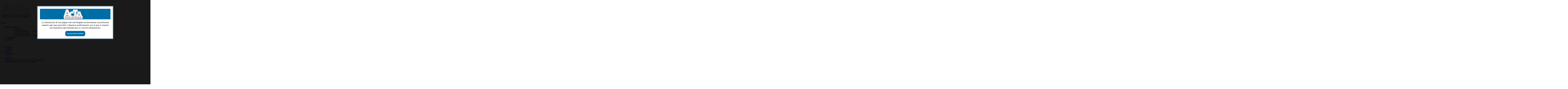

--- FILE ---
content_type: text/html; charset=utf-8
request_url: https://actapediatrica.com/index.php/archivo/volumen-67-numero-7-julio-2009/etiquetado/an%EF%BF%BD%EF%BF%BDlisis%20de%20resultados
body_size: 8505
content:
<!DOCTYPE html>
<html prefix="og: http://ogp.me/ns#" xmlns="http://www.w3.org/1999/xhtml" xml:lang="es-es" lang="es-es" dir="ltr">
<head>
	<meta name="viewport" content="width=device-width, initial-scale=1.0" />
<meta name="twitter:widgets:csp" content="on">

  <base href="https://actapediatrica.com/index.php/archivo/volumen-67-numero-7-julio-2009/etiquetado/an%EF%BF%BD%EF%BF%BDlisis%20de%20resultados" />
  <meta http-equiv="content-type" content="text/html; charset=utf-8" />
  <meta name="keywords" content="Revista científica, atención primaria, actualidad, acta pediátrica, pediatría, formación, nutrición, investigación" />
  <meta property="og:url" content="https://actapediatrica.com/index.php/archivo/volumen-75-numeros-3-y-4-marzo-y-abril-2017/etiquetado/Finizens" />
  <meta property="og:title" content="Números 3 y 4 - Marzo y abril 2017" />
  <meta property="og:type" content="website" />
  <meta property="og:description" content="Acta Pediátrica Española es una revista de pediatría general, con especial dedicación a la nutrición e investigación, destinada a la formación e información científica de los pediatras de lengua española." />
  <meta name="description" content="Acta Pediátrica Española es una revista de pediatría general, con especial dedicación a la nutrición e investigación, destinada a la formación e información científica de los pediatras de lengua española." />
  <meta name="generator" content="Ediciones Mayo S.A." />
  <title>Números 3 y 4 - Marzo y abril 2017</title>
  <link href="/index.php/archivo/volumen-75-numeros-3-y-4-marzo-y-abril-2017/etiquetado/Finizens?format=feed&amp;limitstart=&amp;type=rss" rel="alternate" type="application/rss+xml" title="RSS 2.0" />
  <link href="/index.php/archivo/volumen-75-numeros-3-y-4-marzo-y-abril-2017/etiquetado/Finizens?format=feed&amp;limitstart=&amp;type=atom" rel="alternate" type="application/atom+xml" title="Atom 1.0" />
  <link href="https://actapediatrica.com/index.php/secciones/revision/etiquetado/Finizens" rel="canonical" />
  <link href="/templates/actapediatrica/favicon.ico" rel="shortcut icon" type="image/vnd.microsoft.icon" />
  <link rel="stylesheet" href="/components/com_k2/css/k2.css" type="text/css" />
  <link rel="stylesheet" href="/plugins/system/jcemediabox/css/jcemediabox.css?version=118" type="text/css" />
  <link rel="stylesheet" href="/plugins/system/jcemediabox/themes/light/css/style.css?version=118" type="text/css" />
  <link rel="stylesheet" href="/plugins/system/rokbox/assets/styles/rokbox.css" type="text/css" />
  <link rel="stylesheet" href="/templates/actapediatrica/css/template.css" type="text/css" />
  <link rel="stylesheet" href="https://actapediatrica.com/modules/mod_icemegamenu/themes/default/css/default_icemegamenu.css" type="text/css" />
  <link rel="stylesheet" href="https://actapediatrica.com/modules/mod_icemegamenu/themes/default/css/default_icemegamenu-reponsive.css" type="text/css" />
  <link rel="stylesheet" href="/." type="text/css" />
  <script src="/media/system/js/mootools-core.js" type="text/javascript"></script>
  <script src="/media/system/js/core.js" type="text/javascript"></script>
  <script src="/media/jui/js/jquery.min.js" type="text/javascript"></script>
  <script src="/media/jui/js/jquery-noconflict.js" type="text/javascript"></script>
  <script src="/components/com_k2/js/k2.js?v2.6.9&amp;sitepath=/" type="text/javascript"></script>
  <script src="/plugins/system/jcemediabox/js/jcemediabox.js?version=118" type="text/javascript"></script>
  <script src="/media/system/js/mootools-more.js" type="text/javascript"></script>
  <script src="/plugins/system/rokbox/assets/js/rokbox.js" type="text/javascript"></script>
  <script src="/media/jui/js/bootstrap.min.js" type="text/javascript"></script>
  <script type="text/javascript">
JCEMediaBox.init({popup:{width:950,height:"",legacy:0,lightbox:0,shadowbox:0,resize:1,icons:1,overlay:1,overlayopacity:0.8,overlaycolor:"#000000",fadespeed:500,scalespeed:500,hideobjects:0,scrolling:"fixed",close:2,labels:{'close':'Close','next':'Next','previous':'Previous','cancel':'Cancel','numbers':'{$current} of {$total}'},cookie_expiry:""},tooltip:{className:"tooltip",opacity:0.8,speed:150,position:"br",offsets:{x: 16, y: 16}},base:"/",imgpath:"plugins/system/jcemediabox/img",theme:"light",themecustom:"",themepath:"plugins/system/jcemediabox/themes"});if (typeof RokBoxSettings == 'undefined') RokBoxSettings = {pc: '100'};JCEMediaBox.init({popup:{width:950,height:"",legacy:0,lightbox:0,shadowbox:0,resize:1,icons:1,overlay:1,overlayopacity:0.8,overlaycolor:"#000000",fadespeed:500,scalespeed:500,hideobjects:0,scrolling:"fixed",close:2,labels:{'close':'Close','next':'Next','previous':'Previous','cancel':'Cancel','numbers':'{$current} of {$total}'},cookie_expiry:""},tooltip:{className:"tooltip",opacity:0.8,speed:150,position:"br",offsets:{x: 16, y: 16}},base:"/",imgpath:"plugins/system/jcemediabox/img",theme:"light",themecustom:"",themepath:"plugins/system/jcemediabox/themes"});if (typeof RokBoxSettings == 'undefined') RokBoxSettings = {pc: '100'};jQuery(document).ready(function()
				{
					jQuery('.hasTooltip').tooltip({});
				});
  </script>
  <!-- Open Graph Protocol by Codeboxr.com -->
  <meta property="og:image" content="http://actapediatrica.com/images/theme/logo_custom_for_web.png" />
  <meta property="og:type" content="website" />
  <meta property="og:url" content="https://actapediatrica.com/index.php/archivo/volumen-67-numero-7-julio-2009/etiquetado/an%EF%BF%BD%EF%BF%BDlisis%20de%20resultados" />
  <meta property="og:site_name" content="Acta Pediátrica Española" />
  <meta property="fb:admins" content="1266438222" />
  <meta property="og:title" content="Números 3 y 4 - Marzo y abril 2017" />
  <!-- end Open Graph Protocol by Codeboxr.com -->

		<!--[if lt IE 9]>
		<script src="/media/jui/js/html5.js"></script>
	<![endif]-->
	<!-- Global site tag (gtag.js) - Google Analytics -->
<script async src="https://www.googletagmanager.com/gtag/js?id=G-PL2T7L7S8N"></script>
<script>
  window.dataLayer = window.dataLayer || [];
  function gtag(){dataLayer.push(arguments);}
  gtag('js', new Date());

  gtag('config', 'G-PL2T7L7S8N');
</script>


<meta name="google-site-verification" content="" />

<script type="text/javascript">
 var _gaq = _gaq || [];
 _gaq.push(['_setAccount', 'UA-8749014-6']);
 _gaq.push(['_gat._anonymizeIp']);
 _gaq.push(['_setDomainName', 'actapediatrica.com']);
 _gaq.push(['_setAllowLinker', true]);
_gaq.push(['_trackPageview']);
					
 (function() {
  var ga = document.createElement('script'); ga.type = 'text/javascript'; ga.async = true;
  ga.src = ('https:' == document.location.protocol ? 'https://ssl' : 'http://www') + '.google-analytics.com/ga.js';
  var s = document.getElementsByTagName('script')[0]; s.parentNode.insertBefore(ga, s);
 })();
</script>

</head>

<body class="site com_k2 view-item no-layout task-1361bibliometria-e-indicadores-de-actividad-cientifica-ii-indicadores-de-produccion-cientifica-en-pediatria itemid-29">

	<!-- Body -->
	<div class="body">

			<!-- Header -->


            <div class="header">
			<div class="content-bg">

				<div class="head">

					<h1 id="logo"><a href="/" title="Acta Pediátrica Española"><img title="Acta Pediátrica Española" src="/images/theme/logo_custom_for_web.png" alt="Acta Pediátrica Española" /></a></h1>



					<div class="navigation"><div class="icemegamenu"><div class="ice-megamenu-toggle"><a data-toggle="collapse" data-target=".nav-collapse">Menu</a></div><div class="nav-collapse icemegamenu collapse"><ul id="icemegamenu" class="meganizr mzr-slide mzr-responsive"><li id="iceMenu_3" class="iceMenuLiLevel_1 mzr-drop parent"><a href="/index.php/quienes-somos-acta-pediatrica-espanola/direccion" class=" iceMenuTitle"><span class="icemega_title icemega_nosubtitle">Quiénes somos</span></a><ul class="icesubMenu icemodules sub_level_1" style="width:200px"><li><div style="float:left;width:200px" class="iceCols"><ul><li id="iceMenu_4" class="iceMenuLiLevel_2"><a href="/index.php/quienes-somos-acta-pediatrica-espanola/direccion" class=" iceMenuTitle"><span class="icemega_title icemega_nosubtitle">Dirección</span></a></li><li id="iceMenu_5" class="iceMenuLiLevel_2"><a href="/index.php/quienes-somos-acta-pediatrica-espanola/consejo-editorial" class=" iceMenuTitle"><span class="icemega_title icemega_nosubtitle">Consejo editorial</span></a></li></ul></div></li></ul></li><li id="iceMenu_7" class="iceMenuLiLevel_1 mzr-drop parent"><a href="/index.php/informacion-lectores/informacion-revista" class=" iceMenuTitle"><span class="icemega_title icemega_nosubtitle">Información lectores</span></a><ul class="icesubMenu  sub_level_1" style="width:200px"><li><div style="float:left;width:200px" class="iceCols"><ul><li id="iceMenu_8" class="iceMenuLiLevel_2"><a href="/index.php/informacion-lectores/informacion-revista" class=" iceMenuTitle"><span class="icemega_title icemega_nosubtitle">Información revista</span></a></li><li id="iceMenu_9" class="iceMenuLiLevel_2"><a href="/images/pdf/boletin-suscripcion.pdf" target="_blank" class=" iceMenuTitle"><span class="icemega_title icemega_nosubtitle">Suscripción revista</span></a></li></ul></div></li></ul></li><li id="iceMenu_10" class="iceMenuLiLevel_1"><a href="/index.php/informacion-autores" class=" iceMenuTitle"><span class="icemega_title icemega_nosubtitle">Información autores</span></a></li><li id="iceMenu_17" class="iceMenuLiLevel_1 active"><a href="/index.php/suplementos" class="icemega_active iceMenuTitle"><span class="icemega_title icemega_nosubtitle">Suplementos</span></a></li><li id="iceMenu_13" class="iceMenuLiLevel_1"><a href="/index.php/contacto" class=" iceMenuTitle"><span class="icemega_title icemega_nosubtitle">Contacto</span></a></li></ul></div></div><script type="text/javascript">
	jQuery(document).ready(function(){
		var browser_width1 = jQuery(window).width();
		jQuery("#icemegamenu").find(".icesubMenu").each(function(index){
			var offset1 = jQuery(this).offset();
			var xwidth1 = offset1.left + jQuery(this).width();
			if(xwidth1 >= browser_width1){
				jQuery(this).addClass("ice_righttoleft");
			}
		});
		
	})
	jQuery(window).resize(function() {
		var browser_width = jQuery(window).width();
		jQuery("#icemegamenu").find(".icesubMenu").removeClass("ice_righttoleft");
		jQuery("#icemegamenu").find(".icesubMenu").each(function(index){
			var offset = jQuery(this).offset();
			var xwidth = offset.left + jQuery(this).width();
			
			if(xwidth >= browser_width){
				jQuery(this).addClass("ice_righttoleft");
			}
		});
	});
</script></div>

					

<div class="custom"  >
	<div style="margin-left: 0px;"><span style="color: #ffffff;">ISSN 2014-2986</span></div></div>


					<div id="user4"></div>

				</div>

			</div>

		</div>

        <div class="row_1">

			<div class="cont_pad_1">

				

<div class="custom"  >
	<ul class="row_1-list">
	<li class="first"><span class="_number"></span><span class="row_1-title"><a href="/index.php">Sumario</a></span></li>
	<li><span class="_number"></span><span class="row_1-title"><a href="/index.php/archivo">Archivo</a></span></li>
	<li><span class="_number"></span><span class="row_1-title"><a href="/index.php/enlaces">Enlaces</a></span></li>
	<li><span class="_number"></span><span class="row_1-title"><a href="/index.php/secciones">Secciones</a></span></li>
</ul></div>
<ul class="breadcrumb">
<li itemscope itemtype="http://data-vocabulary.org/Breadcrumb"><a href="/index.php/archivo" class="pathway" itemprop="url"><span itemprop="title">Archivo</span></a><span class="divider"><img src="/media/system/images/arrow.png" alt=""  /></span></li><li itemscope itemtype="http://data-vocabulary.org/Breadcrumb"><a href="/index.php/archivo/volumen-75-numeros-3-y-4-marzo-y-abril-2017" class="pathway" itemprop="url"><span itemprop="title">Volumen 75 - Números 3 y 4 - Marzo y abril 2017</span></a><span class="divider"><img src="/media/system/images/arrow.png" alt=""  /></span></li><li class="active" itemscope itemtype="http://data-vocabulary.org/Breadcrumb"><span itemprop="title">Mostrando artículos por etiqueta: Finizens</span></li></ul>
<img src="https://actapediatrica.com/images/Banner_Estilsona_30ml_0823_02-def.jpg" /><div class="search">
    <form action="/index.php/archivo/volumen-70-numero-8-septiembre-2012" method="post" class="form-inline">
    		<label for="mod-search-searchword" class="element-invisible">Buscar...</label> <input name="searchword" id="mod-search-searchword" maxlength="20"  class="inputbox search-query" type="text" size="20" value="Buscar..."  onblur="if (this.value=='') this.value='Buscar...';" onfocus="if (this.value=='Buscar...') this.value='';" /> <input type="image" value="Buscar" class="button" src="/templates/actapediatrica/images/searchButton.gif" onclick="this.form.searchword.focus();"/>    	<input type="hidden" name="task" value="search" />
    	<input type="hidden" name="option" value="com_search" />
    	<input type="hidden" name="Itemid" value="121" />
    </form>
</div>


			</div>

		</div>

          	<div class="container">

			
			<div class="row-fluid">
								<div id="content" class="span9">
					<!-- Begin Content -->
						
					
<div id="system-message-container">
<div id="system-message">
</div>
</div>
					
                    
<div id="k2Container" class="tagView">

		<div class="componentheading">
		Números 3 y 4 - Marzo y abril 2017	</div>
	
		<div class="k2FeedIcon">
		<a href="/index.php/archivo/volumen-75-numeros-3-y-4-marzo-y-abril-2017/etiquetado/Finizens?format=feed&amp;limitstart=" title="Suscribirse a este canal RSS">
			<span>Suscribirse a este canal RSS</span>
		</a>
		<div class="clr"></div>
	</div>
	
		<div class="tagItemList">
		
		<div class="tagItemView">

			<div class="tagItemHeader">
						
        				<div class="tagItemCategory">
				<span>Publicado en</span>
				<a href="/index.php/archivo/volumen-75-numeros-3-y-4-marzo-y-abril-2017/seccion/24-noticias">Noticias</a>
			</div>
			            
			  			  <h2 class="tagItemTitle">
			  						<a href="/index.php/archivo/volumen-75-numeros-3-y-4-marzo-y-abril-2017/1604-finizens-la-solucion-perfecta-para-invertir-a-largo-plazo">
			  		Finizens, la solución perfecta para invertir a largo plazo			  	</a>
			  				  </h2>

             <h1 class="itemTitleEng">
							  </h1>												  
			  				<span class="itemAuthorEF">
					<br/>
					<i></i>
				</span>
		  </div>
		  <div class="tagItemBody">
			  			  
			  
			  <div class="clr"></div>
		  </div>
		  
		  <div class="clr"></div>
	
					
		  <div class="genericItemTagsBlock">
			  <span>Tagged under</span>		 
									<a href="/index.php/archivo/volumen-75-numeros-3-y-4-marzo-y-abril-2017/etiquetado/Finizens">Finizens</a>
												  <div class="clr"></div>
		  </div>
		 	
			<div class="clr"></div>
		</div>
	
			</div>

	
		
</div>

<!-- JoomlaWorks "K2" (v2.6.6) | Learn more about K2 at http://getk2.org -->



					<!-- End Content -->
				</div>
								<div id="aside" class="span3">
					<!-- Begin Right Sidebar -->
					<div class="well wellf"><form action="https://actapediatrica.com/index.php/registro/login" method="post" id="login-formwellf" class="cbLoginForm" style="margin:0px;">
<fieldset class="userdata"><p id="form-login-username"><span><input type="text" name="username" id="mod_login_usernamewellf" class="inputboxwellf input-medium" size="14" alt="Username or email" value="Username or email" onfocus="if (this.value=='Username or email') this.value=''" onblur="if(this.value=='') { this.value='Username or email'; return false; }" title="Username or email" /></span></p><p id="form-login-password"><span><input type="password" name="passwd" id="mod_login_passwordwellf" class="inputboxwellf input-medium" size="14" alt="Contraseña" value="paswww" onfocus="if (this.value=='paswww') this.value=''" onblur="if(this.value=='') { this.value='paswww'; return false; }" title="Contraseña" /></span></p><input type="hidden" name="op2" value="login" />
<input type="hidden" name="lang" value="spanish" />
<input type="hidden" name="force_session" value="1" />
<input type="hidden" name="return" value="B:aHR0cHM6Ly9hY3RhcGVkaWF0cmljYS5jb20vaW5kZXgucGhwL2FyY2hpdm8vdm9sdW1lbi02Ny1udW1lcm8tNy1qdWxpby0yMDA5L2V0aXF1ZXRhZG8vYW7vv73vv71saXNpcyBkZSByZXN1bHRhZG9z" />
<input type="hidden" name="message" value="0" />
<input type="hidden" name="loginfrom" value="loginmodule" />
<input type="hidden" name="cbsecuritym3" value="cbm_490976c3_080342e9_f7e78adb7011b1869d33e64f65c51dbb" />
<input type="hidden" name="remember" value="yes" /><span class="cbLoginButtonSpan"><input type="submit" name="Submit" style="margin-left: 5px;" class="btn btn-warning" value="Entrar" /></span></fieldset><ul class="cbLoginLinksList"><li class="cbLostLoginLi"><a href="https://actapediatrica.com/index.php/registro/lostpassword" class="mod_loginwellf">¿Perdiste tu Usuario/Contraseña?</a></li><li class="cbLostLoginLi"><a href="https://actapediatrica.com/index.php/registro/registers" class="mod_loginwellf">Registro</a></li></ul></form></div><div class="well "><h3 class="page-header">Noticias</h3>
<div id="k2ModuleBox38" class="k2ItemsBlock">

	
	  <ul>
        <li class="even">

      <!-- Plugins: BeforeDisplay -->
      
      <!-- K2 Plugins: K2BeforeDisplay -->
      
                  <div class="itemHeader">
		<span class="itemDateCreated">Viernes, 23 Junio 2023</span>
      </div>
       
      <!--imagen!-->
   				      <a class="moduleItemImage" href="/index.php/archivo/volumen-67-numero-7-julio-2009/1723-el-30-de-los-preescolares-no-duerme-las-horas-requeridas-por-el-mal-uso-de-dispositivos-digitales" title="Leer más &quot;Vall d&rsquo;Hebron pone en marcha una consulta oncol&oacute;gica e integral para tratar los tumores de adolescentes y j&oacute;venes adultos&quot;">
	      	<img src="/media/k2/items/cache/e9bc711e2c478c77d51fdbebd1ec5a17_S.jpg" alt="Vall d&rsquo;Hebron pone en marcha una consulta oncol&oacute;gica e integral para tratar los tumores de adolescentes y j&oacute;venes adultos"/>
	      </a>
	      
            <a class="moduleItemTitle" href="/index.php/archivo/volumen-67-numero-7-julio-2009/1723-el-30-de-los-preescolares-no-duerme-las-horas-requeridas-por-el-mal-uso-de-dispositivos-digitales">Vall d’Hebron pone en marcha una consulta oncológica e integral para tratar los tumores de adolescentes y jóvenes adultos</a>
      
                 

      <!-- Plugins: AfterDisplayTitle -->
      
      <!-- K2 Plugins: K2AfterDisplayTitle -->
      
      <!-- Plugins: BeforeDisplayContent -->
      
      <!-- K2 Plugins: K2BeforeDisplayContent -->
      
      
      
      <div class="clr"></div>

      
      <div class="clr"></div>

      <!-- Plugins: AfterDisplayContent -->
      
      <!-- K2 Plugins: K2AfterDisplayContent -->
      
      

      
      
      
			
			
			
      <!-- Plugins: AfterDisplay -->
      
      <!-- K2 Plugins: K2AfterDisplay -->
      
      <div class="clr"></div>
    </li>
        <li class="odd">

      <!-- Plugins: BeforeDisplay -->
      
      <!-- K2 Plugins: K2BeforeDisplay -->
      
                  <div class="itemHeader">
		<span class="itemDateCreated">Miércoles, 03 Marzo 2021</span>
      </div>
       
      <!--imagen!-->
   				      <a class="moduleItemImage" href="/index.php/archivo/volumen-67-numero-7-julio-2009/1719-el-30-de-los-preescolares-no-duerme-las-horas-requeridas-por-el-mal-uso-de-dispositivos-digitales" title="Leer más &quot;El 30% de los preescolares no duerme las horas requeridas por el mal uso de dispositivos digitales&quot;">
	      	<img src="/media/k2/items/cache/46cc34a94d80d6eac4fa785db84fa1e2_S.jpg" alt="El 30% de los preescolares no duerme las horas requeridas por el mal uso de dispositivos digitales"/>
	      </a>
	      
            <a class="moduleItemTitle" href="/index.php/archivo/volumen-67-numero-7-julio-2009/1719-el-30-de-los-preescolares-no-duerme-las-horas-requeridas-por-el-mal-uso-de-dispositivos-digitales">El 30% de los preescolares no duerme las horas requeridas por el mal uso de dispositivos digitales</a>
      
                 

      <!-- Plugins: AfterDisplayTitle -->
      
      <!-- K2 Plugins: K2AfterDisplayTitle -->
      
      <!-- Plugins: BeforeDisplayContent -->
      
      <!-- K2 Plugins: K2BeforeDisplayContent -->
      
      
      
      <div class="clr"></div>

      
      <div class="clr"></div>

      <!-- Plugins: AfterDisplayContent -->
      
      <!-- K2 Plugins: K2AfterDisplayContent -->
      
      

      
      
      
			
			
			
      <!-- Plugins: AfterDisplay -->
      
      <!-- K2 Plugins: K2AfterDisplay -->
      
      <div class="clr"></div>
    </li>
        <li class="even">

      <!-- Plugins: BeforeDisplay -->
      
      <!-- K2 Plugins: K2BeforeDisplay -->
      
                  <div class="itemHeader">
		<span class="itemDateCreated">Martes, 30 Junio 2020</span>
      </div>
       
      <!--imagen!-->
   			
            <a class="moduleItemTitle" href="/index.php/archivo/volumen-67-numero-7-julio-2009/1718-visto-bueno-para-cosentyx-en-la-psoriasis-pediatrica">Visto bueno para Cosentyx en la psoriasis pediátrica</a>
      
                 

      <!-- Plugins: AfterDisplayTitle -->
      
      <!-- K2 Plugins: K2AfterDisplayTitle -->
      
      <!-- Plugins: BeforeDisplayContent -->
      
      <!-- K2 Plugins: K2BeforeDisplayContent -->
      
      
      
      <div class="clr"></div>

      
      <div class="clr"></div>

      <!-- Plugins: AfterDisplayContent -->
      
      <!-- K2 Plugins: K2AfterDisplayContent -->
      
      

      
      
      
			
			
			
      <!-- Plugins: AfterDisplay -->
      
      <!-- K2 Plugins: K2AfterDisplay -->
      
      <div class="clr"></div>
    </li>
        <li class="odd">

      <!-- Plugins: BeforeDisplay -->
      
      <!-- K2 Plugins: K2BeforeDisplay -->
      
                  <div class="itemHeader">
		<span class="itemDateCreated">Lunes, 02 Marzo 2020</span>
      </div>
       
      <!--imagen!-->
   			
            <a class="moduleItemTitle" href="/index.php/archivo/volumen-67-numero-7-julio-2009/1648-el-diagnostico-precoz-de-las-enfermedades-metabolicas-congenitas-fundamental-para-evitar-complicaciones">El diagnóstico precoz de las enfermedades metabólicas congénitas, fundamental para evitar complicaciones</a>
      
                 

      <!-- Plugins: AfterDisplayTitle -->
      
      <!-- K2 Plugins: K2AfterDisplayTitle -->
      
      <!-- Plugins: BeforeDisplayContent -->
      
      <!-- K2 Plugins: K2BeforeDisplayContent -->
      
      
      
      <div class="clr"></div>

      
      <div class="clr"></div>

      <!-- Plugins: AfterDisplayContent -->
      
      <!-- K2 Plugins: K2AfterDisplayContent -->
      
      

      
      
      
			
			
			
      <!-- Plugins: AfterDisplay -->
      
      <!-- K2 Plugins: K2AfterDisplay -->
      
      <div class="clr"></div>
    </li>
        <li class="even lastItem">

      <!-- Plugins: BeforeDisplay -->
      
      <!-- K2 Plugins: K2BeforeDisplay -->
      
                  <div class="itemHeader">
		<span class="itemDateCreated">Jueves, 13 Febrero 2020</span>
      </div>
       
      <!--imagen!-->
   				      <a class="moduleItemImage" href="/index.php/archivo/volumen-67-numero-7-julio-2009/1647-formulas-infantiles-que-refuerzan-el-sistema-inmunitario-a-traves-de-la-microbiota" title="Leer más &quot;F&oacute;rmulas infantiles que refuerzan el sistema inmunitario a trav&eacute;s de la microbiota&quot;">
	      	<img src="/media/k2/items/cache/e844e95264ef8258be8cdea5b6544ed7_S.jpg" alt="F&oacute;rmulas infantiles que refuerzan el sistema inmunitario a trav&eacute;s de la microbiota"/>
	      </a>
	      
            <a class="moduleItemTitle" href="/index.php/archivo/volumen-67-numero-7-julio-2009/1647-formulas-infantiles-que-refuerzan-el-sistema-inmunitario-a-traves-de-la-microbiota">Fórmulas infantiles que refuerzan el sistema inmunitario a través de la microbiota</a>
      
                 

      <!-- Plugins: AfterDisplayTitle -->
      
      <!-- K2 Plugins: K2AfterDisplayTitle -->
      
      <!-- Plugins: BeforeDisplayContent -->
      
      <!-- K2 Plugins: K2BeforeDisplayContent -->
      
      
      
      <div class="clr"></div>

      
      <div class="clr"></div>

      <!-- Plugins: AfterDisplayContent -->
      
      <!-- K2 Plugins: K2AfterDisplayContent -->
      
      

      
      
      
			
			
			
      <!-- Plugins: AfterDisplay -->
      
      <!-- K2 Plugins: K2AfterDisplay -->
      
      <div class="clr"></div>
    </li>
        <li class="clearList"></li>
  </ul>
  
	
	
</div>
</div><div class="well banneritem"><a href='http://www.actapediatrica.com/index.php/registro/registers'>
<center><img src='http://www.actapediatrica.com/images/DESCARGAR_WEB.jpg' alt='Revista Acta Pediátrica Española' /></center> </a></div><div class="well banneritem"><center><a data-rokbox href="http://actapediatrica.com/suscribirse.html"><img src="http://www.actapediatrica.com/images/NEWSLETTER.jpg" width="155" alt="suscríbete" /> </a></center>
</div><div class="well banneritem">

<div class="custombanneritem"  >
	<center><a href="/index.php/suplementos"><img src="http://www.actapediatrica.com/images/CORR_BIBLIO.jpg" alt=" Descarga los suplementos de la revista" /></a></center></div>
</div><div class="well "><h3 class="page-header">Artículos más vistos</h3>
<div id="k2ModuleBox17" class="k2ItemsBlock">

	
	  <ul>
        <li class="even">

      <!-- Plugins: BeforeDisplay -->
      
      <!-- K2 Plugins: K2BeforeDisplay -->
      
      
            <a class="moduleItemTitle" href="/index.php/secciones/cartas-al-director/230-importancia-de-la-mancha-mongólica-síndromes-asociados-y-diagnóstico-diferencial">Importancia de la mancha mongólica: síndromes asociados y diagnóstico diferencial</a>
      
      
      <!-- Plugins: AfterDisplayTitle -->
      
      <!-- K2 Plugins: K2AfterDisplayTitle -->
      
      <!-- Plugins: BeforeDisplayContent -->
      
      <!-- K2 Plugins: K2BeforeDisplayContent -->
      
      
      
      <div class="clr"></div>

      
      <div class="clr"></div>

      <!-- Plugins: AfterDisplayContent -->
      
      <!-- K2 Plugins: K2AfterDisplayContent -->
      
      
      
      
      
			
			
			
      <!-- Plugins: AfterDisplay -->
      
      <!-- K2 Plugins: K2AfterDisplay -->
      
      <div class="clr"></div>
    </li>
        <li class="odd">

      <!-- Plugins: BeforeDisplay -->
      
      <!-- K2 Plugins: K2BeforeDisplay -->
      
      
            <a class="moduleItemTitle" href="/index.php/secciones/cartas-al-director/175-importancia-del-hoyuelo-sacro-marcador-cutáneo-de-disrafismo-espinal-cerrado">Importancia del hoyuelo sacro: marcador cutáneo de disrafismo espinal cerrado</a>
      
      
      <!-- Plugins: AfterDisplayTitle -->
      
      <!-- K2 Plugins: K2AfterDisplayTitle -->
      
      <!-- Plugins: BeforeDisplayContent -->
      
      <!-- K2 Plugins: K2BeforeDisplayContent -->
      
      
      
      <div class="clr"></div>

      
      <div class="clr"></div>

      <!-- Plugins: AfterDisplayContent -->
      
      <!-- K2 Plugins: K2AfterDisplayContent -->
      
      
      
      
      
			
			
			
      <!-- Plugins: AfterDisplay -->
      
      <!-- K2 Plugins: K2AfterDisplay -->
      
      <div class="clr"></div>
    </li>
        <li class="even lastItem">

      <!-- Plugins: BeforeDisplay -->
      
      <!-- K2 Plugins: K2BeforeDisplay -->
      
      
            <a class="moduleItemTitle" href="/index.php/archivo/volumen-67-numero-7-julio-2009/605-y-ya-son-63-años">Y ya son 63 años…</a>
      
      
      <!-- Plugins: AfterDisplayTitle -->
      
      <!-- K2 Plugins: K2AfterDisplayTitle -->
      
      <!-- Plugins: BeforeDisplayContent -->
      
      <!-- K2 Plugins: K2BeforeDisplayContent -->
      
      
      
      <div class="clr"></div>

      
      <div class="clr"></div>

      <!-- Plugins: AfterDisplayContent -->
      
      <!-- K2 Plugins: K2AfterDisplayContent -->
      
      
      
      
      
			
			
			
      <!-- Plugins: AfterDisplay -->
      
      <!-- K2 Plugins: K2AfterDisplay -->
      
      <div class="clr"></div>
    </li>
        <li class="clearList"></li>
  </ul>
  
	
		<div class="k2FeedIcon">
		<a href="/index.php/archivo/volumen-67-numero-7-julio-2009/itemlist?format=feed&amp;moduleID=17" title="Suscribirse a este canal RSS">
			<span>Suscribirse a este canal RSS</span>
		</a>
		<div class="clr"></div>
	</div>
	
</div>
</div><div class="well ">


<script src='https://ajax.googleapis.com/ajax/libs/jquery/1.6.1/jquery.min.js' type='text/javascript'/></script>

	
<style type="text/css">

/*<![CDATA[*/

#fbplikebox{display: block;padding: 0;z-index: 99999;position: fixed;}

.fbplbadge {display: block;height: 150px;top: 50%;margin-top: -75px;position: absolute;left: -35px;width: 47px;background-image: url("https://actapediatrica.com/modules/mod_fbslider/vertical-right.png");background-repeat: no-repeat;overflow: hidden;-webkit-border-top-left-radius: 8px;-webkit-border-bottom-left-radius: 8px;-moz-border-radius-topleft: 8px;-moz-border-radius-bottomleft: 8px;border-top-left-radius: 8px;border-bottom-left-radius: 8px;}

/*]]>*/

</style>

<script type="text/javascript">

/*<![CDATA[*/

    (function(w2b){

        w2b(document).ready(function(){

            var $dur = "medium"; // Duration of Animation

            w2b("#fbplikebox").css({right: -290, "top" : 100 })

            w2b("#fbplikebox").hover(function () {

                w2b(this).stop().animate({

                    right: 0

                }, $dur);

            }, function () {

                w2b(this).stop().animate({

                    right: -290
                }, $dur);

            });

            w2b("#fbplikebox").show();

        });

    })(jQuery);

/*]]>*/

</script>

<div id="fbplikebox" style="display:none; background-image:url(''">

    <div class="fbplbadge" style="background-image:url('https://actapediatrica.com/modules/mod_fbslider/vertical-right.png');"></div>

    <iframe src="http://www.facebook.com/plugins/likebox.php?href=https://www.facebook.com/ActaPediatrica&amp;width=290&amp;height=400&amp;colorscheme=light&amp;show_faces=true&amp;border_color=#ccc&amp;stream=false&amp;header=false" scrolling="no" frameborder="0" style="border:none; overflow:hidden; width:290px; height:400px;background:#FFFFFF;" allowtransparency="true"></iframe>
<br/><div align="right" style="color:#999;margin-bottom:3px;font-size:9px">by <a target="_blank" class="external" title="bls certification" href="http://www.acls.us/bls-certification-recertification"><span style="color:#999;margin-bottom:3px;font-size:9px" >bls certification</span></a></div>

</div>  

	

</div>
					<!-- End Right Sidebar -->
				</div>
							</div>
		</div></div>

	<!-- Footer -->

  	<div class="footer">

			<div class="cont_pad_1">

				<div class="clear">

					<!--right-->

						<div id="right2">

							

						</div>

					<!--center-->

							

<div class="custom"  >
	<div style="padding: 10px;">
	<table style="width: 100%;" border="0" align="center">
		<tbody>
			<tr valign="middle">

				<td style="text-align: center;">

<a href="//stamp.wma.comb.es/es/seal/2379" target="_blank">
<img src="//stamp.wma.comb.es/stamp/imglogo.ashx?INTWMA=2379&lang=es&size=medium" border="0" alt="Web Médica Acreditada. Ver más
información" longdesc="http://wma.comb.es" title="Web Médica Acreditada. Ver más información" /></a>
                  
				</td>
<td style="text-align: center;"><a href="https://www.seinap.es/" target="_blank"><img src="/images/stories/banners/seinap.png" alt="SEINAP" width="119" height="63" /></a>
				</td>
				<td style="text-align: center;"><a href="http://www.sietediasmedicos.com" target="_blank"><img src="/images/stories/banners/logo-7dm.png" alt="Siete D&iacute;as M&eacute;dicos" width="119" height="63" /></a>
				</td>
				<td style="text-align: center;"><a href="http://www.elfarmaceutico.es" target="_blank"><img src="/images/stories/banners/ef.png" alt="El Farmac&eacute;utico" style="height:40px;"/></a>
				</td>
				<td style="text-align: center;"><a href="http://www.aulamayo.com" target="_blank"><img src="/images/stories/banners/AULA-MAYO.png" alt="Aula Mayo" width="100" height="58" /></a>
				</td>
				<td style="text-align: center;"><a href="http://www.edicionesmayo.es/WEB/" target="_blank"><img src="/images/stories/banners/logo_mayo.png" alt="edmayo35"  style="height:40px;"/></a>
				</td>
			</tr>
		</tbody>
	</table>
</div></div>


<div class="custom"  >
	<div style="line-height: 15px; text-align: center;"><strong><span style="font-size: 8pt;">&copy; 2011-<script>document.write(new Date().getFullYear())</script> Ediciones Mayo S.A. Todos los derechos reservados 
<br>
<script>
const monthNames = ["Enero", "Febrero", "Marzo", "Abril", "Mayo", "Junio",
  "Julio", "Agosto", "Septiembre", "Octubre", "Noviembre", "Diciembre"
];

const d = new Date();
document.write("Última actualización: " + monthNames[d.getMonth()]);
</script>
<br>
 <a href="/index.php/quienes-somos-acta-pediatrica-espanola/direccion">Quienes somos</a> | <a href="/index.php/contacto">Contacto</a> | &nbsp;<a href="/index.php/mapa-web">Mapa WEB</a> | <a href="/index.php/politica-de-cookies">Politica de cookies</a> | &nbsp;<a href="/textos-legales/politica-privacidad-actapediatrica.pdf" target="_blank">Politica de Privacidad / Condiciones de uso</a></span>&nbsp;</strong></div>

<div style="line-height: 13px; text-align: center;"><br /><span style="font-size: 8pt;"><strong>P&aacute;gina web optimizada para navegadores Mozilla Firefox y Google Chrome</strong><br />La informaci&oacute;n contenida en esta web est&aacute; dirigida a profesionales sanitarios y podr&iacute;a contener datos sobre productos o informaci&oacute;n que no es accesible o v&aacute;lida en su pa&iacute;s. <br />Le hacemos saber que no nos hacemos responsables si usted accede a informaci&oacute;n que en su pa&iacute;s de origen puede que no cumpla con alg&uacute;n requerimiento legal, <br />o no estar regulada, registrada o autorizado su uso.<br /></span>&nbsp;
<p>&nbsp;</p>
</div></div>


						</div>

					</div>

				</div>

			</div>

		</div>
	<div class="container-club">
<div id="bannerClubLectura">
<div style="background-color:#006ea6">
        <img src="http://www.actapediatrica.com/images/theme/logo_custom_for_web.png" width="200">
</div>
    <p class="alert-message">
        La información de esta página web está dirigida exclusivamente al profesional sanitario apto para prescribir o
        dispensar medicamentos, por lo que se requiere una formación especializada para su correcta interpretación.
    </p>
    <button class="alert-button" onclick="desaparecer()">
        Soy personal sanitario
    </button>
</div>
</div>
<div id="capa" class="modal-backdrop"></div>
<script>

    let enlaces = document.querySelectorAll("a")
        console.log(enlaces)

        if (document.cookie.indexOf('popupShowed=1') == -1) {
document.querySelector("html").style.overflow = "hidden"
            enlaces.forEach(function (element) {
                element.classList.add("a-disabled")
            });

            let date = new Date();
            date.setTime(date.getTime() + (1 * 864e+5))
            // 1 days 
            document.cookie='popupShowed=1; expires=' + date.toUTCString() 
        } else {
            document.getElementById("bannerClubLectura").style.display = "none"
document.getElementById("capa").style.display = "none"
enableScroll() 
        }

        function desaparecer() {
            document.getElementById("bannerClubLectura").style.display = "none"
document.querySelector("html").style.overflow = "scroll"
document.getElementById("capa").style.display = "none"
            enlaces.forEach(function (element) {
                element.classList.remove("a-disabled")
            });
        } 
</script> 
    
    
    
<style>
.modal-backdrop {
    position: fixed;
    top: 0;
    right: 0;
    bottom: 0;
    left: 0;
    z-index: 1040;
    background-color: #000;
    z-index: 1071;
    opacity: 0.9;

}
    .a-disabled{
        pointer-events:none;
    }
    .alert-button{
        margin: 0 auto;
        background-color: #006ea6;
        color: #fff;
        font-weight: 700;
        padding: 15px;
        border: 0;
        border-radius: 15px;
    }
    .alert-message{
        margin: 15px 0;
        color: #000;
        font-size: 18px;
        line-height: 1.3;}
   
      
.container-club {
display: -webkit-flex;
        display: -ms-flexbox;
        display: flex;
        -webkit-flex-direction: column;
        -ms-flex-direction: column;
        flex-direction: column;
        align-content: center;
        align-items: center;
        justify-content: center;
    text-align: center;
}
    #bannerClubLectura{
        background: white;
        border: 5px solid #4e778c;   
        z-index: 10000;
        position: fixed;
        max-width: 600px;
        top: 50px;
        padding: 20px;
    }
@media only screen and (max-device-width: 480px) {
        #bannerClubLectura{
top: 50px;

}
  .alert-message {
    font-size: 14px;
}
    }
</style><!-- Cookies -->
  <script type="text/javascript" src="http://cdnjs.cloudflare.com/ajax/libs/cookieconsent2/1.0.9/cookieconsent.min.js" defer="defer"></script> 
  <script type="text/javascript" defer="defer">window.cookieconsent_options = {"message":"Las cookies de este sitio se usan para para analizar el tráfico.","dismiss":"Acepto","learnMore":"Más información","link":"http://www.actapediatrica.com/index.php/politica-de-cookies","theme":"dark-bottom"};</script>
<style>
.cc_message {
color:#fff;
}
</style>

</body>

</html>


--- FILE ---
content_type: text/html; charset=utf-8
request_url: https://actapediatrica.com/
body_size: 21420
content:
<!DOCTYPE html>
<html prefix="og: http://ogp.me/ns#" xmlns="http://www.w3.org/1999/xhtml" xml:lang="es-es" lang="es-es" dir="ltr">
<head>
	<meta name="viewport" content="width=device-width, initial-scale=1.0" />
<meta name="twitter:widgets:csp" content="on">

  <base href="https://actapediatrica.com/" />
  <meta http-equiv="content-type" content="text/html; charset=utf-8" />
  <meta name="keywords" content="Revista científica, atención primaria, actualidad, acta pediátrica, pediatría, formación, nutrición, investigación" />
  <meta property="og:url" content="https://www.actapediatrica.com/" />
  <meta property="og:title" content="Volumen 78 - Números 3 y 4 - Marzo y Abril 2020" />
  <meta property="og:type" content="website" />
  <meta property="og:description" content="Acta Pediátrica Española es una revista de pediatría general, con especial dedicación a la nutrición e investigación, destinada a la formación e información científica de los pediatras de lengua española." />
  <meta name="description" content="Acta Pediátrica Española es una revista de pediatría general, con especial dedicación a la nutrición e investigación, destinada a la formación e información científica de los pediatras de lengua española." />
  <meta name="generator" content="Ediciones Mayo S.A." />
  <title>Volumen 78 - Números 3 y 4 - Marzo y Abril 2020</title>
  <link href="/?format=feed&amp;limitstart=&amp;type=rss" rel="alternate" type="application/rss+xml" title="RSS 2.0" />
  <link href="/?format=feed&amp;limitstart=&amp;type=atom" rel="alternate" type="application/atom+xml" title="Atom 1.0" />
  <link href="https://www.actapediatrica.com/index.php/secciones/revision/etiquetado/Volumen%2078%20números%203%20y%204%20marzoabril%202020" rel="canonical" />
  <link href="/templates/actapediatrica/favicon.ico" rel="shortcut icon" type="image/vnd.microsoft.icon" />
  <link rel="stylesheet" href="/components/com_k2/css/k2.css" type="text/css" />
  <link rel="stylesheet" href="/plugins/system/jcemediabox/css/jcemediabox.css?version=118" type="text/css" />
  <link rel="stylesheet" href="/plugins/system/jcemediabox/themes/light/css/style.css?version=118" type="text/css" />
  <link rel="stylesheet" href="/plugins/system/rokbox/assets/styles/rokbox.css" type="text/css" />
  <link rel="stylesheet" href="/templates/actapediatrica/css/template.css" type="text/css" />
  <link rel="stylesheet" href="https://actapediatrica.com/modules/mod_icemegamenu/themes/default/css/default_icemegamenu.css" type="text/css" />
  <link rel="stylesheet" href="https://actapediatrica.com/modules/mod_icemegamenu/themes/default/css/default_icemegamenu-reponsive.css" type="text/css" />
  <link rel="stylesheet" href="/." type="text/css" />
  <script src="/media/system/js/mootools-core.js" type="text/javascript"></script>
  <script src="/media/system/js/core.js" type="text/javascript"></script>
  <script src="/media/jui/js/jquery.min.js" type="text/javascript"></script>
  <script src="/media/jui/js/jquery-noconflict.js" type="text/javascript"></script>
  <script src="/components/com_k2/js/k2.js?v2.6.9&amp;sitepath=/" type="text/javascript"></script>
  <script src="/plugins/system/jcemediabox/js/jcemediabox.js?version=118" type="text/javascript"></script>
  <script src="/media/system/js/mootools-more.js" type="text/javascript"></script>
  <script src="/plugins/system/rokbox/assets/js/rokbox.js" type="text/javascript"></script>
  <script src="/media/jui/js/bootstrap.min.js" type="text/javascript"></script>
  <script type="text/javascript">
JCEMediaBox.init({popup:{width:950,height:"",legacy:0,lightbox:0,shadowbox:0,resize:1,icons:1,overlay:1,overlayopacity:0.8,overlaycolor:"#000000",fadespeed:500,scalespeed:500,hideobjects:0,scrolling:"fixed",close:2,labels:{'close':'Close','next':'Next','previous':'Previous','cancel':'Cancel','numbers':'{$current} of {$total}'},cookie_expiry:""},tooltip:{className:"tooltip",opacity:0.8,speed:150,position:"br",offsets:{x: 16, y: 16}},base:"/",imgpath:"plugins/system/jcemediabox/img",theme:"light",themecustom:"",themepath:"plugins/system/jcemediabox/themes"});if (typeof RokBoxSettings == 'undefined') RokBoxSettings = {pc: '100'};
		window.addEvent('domready', function() {

			SqueezeBox.initialize({});
			SqueezeBox.assign($$('a.modal'), {
				parse: 'rel'
			});
		});JCEMediaBox.init({popup:{width:950,height:"",legacy:0,lightbox:0,shadowbox:0,resize:1,icons:1,overlay:1,overlayopacity:0.8,overlaycolor:"#000000",fadespeed:500,scalespeed:500,hideobjects:0,scrolling:"fixed",close:2,labels:{'close':'Close','next':'Next','previous':'Previous','cancel':'Cancel','numbers':'{$current} of {$total}'},cookie_expiry:""},tooltip:{className:"tooltip",opacity:0.8,speed:150,position:"br",offsets:{x: 16, y: 16}},base:"/",imgpath:"plugins/system/jcemediabox/img",theme:"light",themecustom:"",themepath:"plugins/system/jcemediabox/themes"});if (typeof RokBoxSettings == 'undefined') RokBoxSettings = {pc: '100'};/*!
 * jQuery Cookie Plugin v1.3
 * https://github.com/carhartl/jquery-cookie
 *
 * Copyright 2011, Klaus Hartl
 * Dual licensed under the MIT or GPL Version 2 licenses.
 * http://www.opensource.org/licenses/mit-license.php
 * http://www.opensource.org/licenses/GPL-2.0
 */
(function ($, document, undefined) {

  var pluses = /\+/g;

  function raw(s) {
    return s;
  }

  function decoded(s) {
    return decodeURIComponent(s.replace(pluses, ' '));
  }

  var config = $.cookie = function (key, value, options) {

    // write
    if (value !== undefined) {
      options = $.extend({}, config.defaults, options);

      if (value === null) {
        options.expires = -1;
      }

      if (typeof options.expires === 'number') {
        var days = options.expires, t = options.expires = new Date();
        t.setDate(t.getDate() + days);
      }

      value = config.json ? JSON.stringify(value) : String(value);

      return (document.cookie = [
        encodeURIComponent(key), '=', config.raw ? value : encodeURIComponent(value),
        options.expires ? '; expires=' + options.expires.toUTCString() : '', // use expires attribute, max-age is not supported by IE
        options.path    ? '; path=' + options.path : '',
        options.domain  ? '; domain=' + options.domain : '',
        options.secure  ? '; secure' : ''
      ].join(''));
    }

    // read
    var decode = config.raw ? raw : decoded;
    var cookies = document.cookie.split('; ');
    for (var i = 0, l = cookies.length; i < l; i++) {
      var parts = cookies[i].split('=');
      if (decode(parts.shift()) === key) {
        var cookie = decode(parts.join('='));
        return config.json ? JSON.parse(cookie) : cookie;
      }
    }

    return null;
  };

  config.defaults = {};

  $.removeCookie = function (key, options) {
    if ($.cookie(key) !== null) {
      $.cookie(key, null, options);
      return true;
    }
    return false;
  };

})(jQuery, document);
var rd = jQuery.noConflict();

rd(document).ready(function(){
  var reg_url = '/index.php?option=com_users&view=registration';
  var log_url = '/index.php?option=com_users';
  var info_url = 'http://actapediatrica.com/images/quickicons/Primo-Icons/blog_private_48.png';
  var text = '<div class="alert alert-info"><img src="'+info_url+'"/> Para ver el artículo completo y <strong>descargar en formato PDF</strong> necesitas  <a class="label" href="'+reg_url+'">Registrarte</a> o <a class="label" href="'+log_url+'">acceder con tu cuenta</a>. Como miembro, podrás acceder a todo el contenido de Acta Pediátrica, recibir un avance de cada sumario y comentar los artículos publicados</div>';
  rd('.itemAttachmentsBlock').html(text);
  
  var cookie = rd.cookie('secure_session');

  
});jQuery(document).ready(function()
				{
					jQuery('.hasTooltip').tooltip({});
				});
  </script>
  <!-- Open Graph Protocol by Codeboxr.com -->
  <meta property="og:image" content="http://actapediatrica.com/images/theme/logo_custom_for_web.png" />
  <meta property="og:type" content="website" />
  <meta property="og:url" content="https://actapediatrica.com/" />
  <meta property="og:site_name" content="Acta Pediátrica Española" />
  <meta property="fb:admins" content="1266438222" />
  <meta property="og:title" content="Volumen 78 - Números 3 y 4 - Marzo y Abril 2020" />
  <!-- end Open Graph Protocol by Codeboxr.com -->

		<!--[if lt IE 9]>
		<script src="/media/jui/js/html5.js"></script>
	<![endif]-->
	<!-- Global site tag (gtag.js) - Google Analytics -->
<script async src="https://www.googletagmanager.com/gtag/js?id=G-PL2T7L7S8N"></script>
<script>
  window.dataLayer = window.dataLayer || [];
  function gtag(){dataLayer.push(arguments);}
  gtag('js', new Date());

  gtag('config', 'G-PL2T7L7S8N');
</script>


<meta name="google-site-verification" content="" />

<script type="text/javascript">
 var _gaq = _gaq || [];
 _gaq.push(['_setAccount', 'UA-8749014-6']);
 _gaq.push(['_gat._anonymizeIp']);
 _gaq.push(['_setDomainName', 'actapediatrica.com']);
 _gaq.push(['_setAllowLinker', true]);
_gaq.push(['_trackPageview']);
					
 (function() {
  var ga = document.createElement('script'); ga.type = 'text/javascript'; ga.async = true;
  ga.src = ('https:' == document.location.protocol ? 'https://ssl' : 'http://www') + '.google-analytics.com/ga.js';
  var s = document.getElementsByTagName('script')[0]; s.parentNode.insertBefore(ga, s);
 })();
</script>

</head>

<body class="site com_k2 view-item no-layout task-1361bibliometria-e-indicadores-de-actividad-cientifica-ii-indicadores-de-produccion-cientifica-en-pediatria itemid-29">

	<!-- Body -->
	<div class="body">

			<!-- Header -->


            <div class="header">
			<div class="content-bg">

				<div class="head">

					<h1 id="logo"><a href="/" title="Acta Pediátrica Española"><img title="Acta Pediátrica Española" src="/images/theme/logo_custom_for_web.png" alt="Acta Pediátrica Española" /></a></h1>



					<div class="navigation"><div class="icemegamenu"><div class="ice-megamenu-toggle"><a data-toggle="collapse" data-target=".nav-collapse">Menu</a></div><div class="nav-collapse icemegamenu collapse"><ul id="icemegamenu" class="meganizr mzr-slide mzr-responsive"><li id="iceMenu_3" class="iceMenuLiLevel_1 mzr-drop parent"><a href="/index.php/quienes-somos-acta-pediatrica-espanola/direccion" class=" iceMenuTitle"><span class="icemega_title icemega_nosubtitle">Quiénes somos</span></a><ul class="icesubMenu icemodules sub_level_1" style="width:200px"><li><div style="float:left;width:200px" class="iceCols"><ul><li id="iceMenu_4" class="iceMenuLiLevel_2"><a href="/index.php/quienes-somos-acta-pediatrica-espanola/direccion" class=" iceMenuTitle"><span class="icemega_title icemega_nosubtitle">Dirección</span></a></li><li id="iceMenu_5" class="iceMenuLiLevel_2"><a href="/index.php/quienes-somos-acta-pediatrica-espanola/consejo-editorial" class=" iceMenuTitle"><span class="icemega_title icemega_nosubtitle">Consejo editorial</span></a></li></ul></div></li></ul></li><li id="iceMenu_7" class="iceMenuLiLevel_1 mzr-drop parent"><a href="/index.php/informacion-lectores/informacion-revista" class=" iceMenuTitle"><span class="icemega_title icemega_nosubtitle">Información lectores</span></a><ul class="icesubMenu  sub_level_1" style="width:200px"><li><div style="float:left;width:200px" class="iceCols"><ul><li id="iceMenu_8" class="iceMenuLiLevel_2"><a href="/index.php/informacion-lectores/informacion-revista" class=" iceMenuTitle"><span class="icemega_title icemega_nosubtitle">Información revista</span></a></li><li id="iceMenu_9" class="iceMenuLiLevel_2"><a href="/images/pdf/boletin-suscripcion.pdf" target="_blank" class=" iceMenuTitle"><span class="icemega_title icemega_nosubtitle">Suscripción revista</span></a></li></ul></div></li></ul></li><li id="iceMenu_10" class="iceMenuLiLevel_1"><a href="/index.php/informacion-autores" class=" iceMenuTitle"><span class="icemega_title icemega_nosubtitle">Información autores</span></a></li><li id="iceMenu_17" class="iceMenuLiLevel_1 active"><a href="/index.php/suplementos" class="icemega_active iceMenuTitle"><span class="icemega_title icemega_nosubtitle">Suplementos</span></a></li><li id="iceMenu_13" class="iceMenuLiLevel_1"><a href="/index.php/contacto" class=" iceMenuTitle"><span class="icemega_title icemega_nosubtitle">Contacto</span></a></li></ul></div></div><script type="text/javascript">
	jQuery(document).ready(function(){
		var browser_width1 = jQuery(window).width();
		jQuery("#icemegamenu").find(".icesubMenu").each(function(index){
			var offset1 = jQuery(this).offset();
			var xwidth1 = offset1.left + jQuery(this).width();
			if(xwidth1 >= browser_width1){
				jQuery(this).addClass("ice_righttoleft");
			}
		});
		
	})
	jQuery(window).resize(function() {
		var browser_width = jQuery(window).width();
		jQuery("#icemegamenu").find(".icesubMenu").removeClass("ice_righttoleft");
		jQuery("#icemegamenu").find(".icesubMenu").each(function(index){
			var offset = jQuery(this).offset();
			var xwidth = offset.left + jQuery(this).width();
			
			if(xwidth >= browser_width){
				jQuery(this).addClass("ice_righttoleft");
			}
		});
	});
</script></div>

					

<div class="custom"  >
	<div style="margin-left: 0px;"><span style="color: #ffffff;">ISSN 2014-2986</span></div></div>


					<div id="user4"></div>

				</div>

			</div>

		</div>

        <div class="row_1">

			<div class="cont_pad_1">

				

<div class="custom"  >
	<ul class="row_1-list">
	<li class="first"><span class="_number"></span><span class="row_1-title"><a href="/index.php">Sumario</a></span></li>
	<li><span class="_number"></span><span class="row_1-title"><a href="/index.php/archivo">Archivo</a></span></li>
	<li><span class="_number"></span><span class="row_1-title"><a href="/index.php/enlaces">Enlaces</a></span></li>
	<li><span class="_number"></span><span class="row_1-title"><a href="/index.php/secciones">Secciones</a></span></li>
</ul></div>
<ul class="breadcrumb">
<li itemscope itemtype="http://data-vocabulary.org/Breadcrumb"><a href="/index.php/seccion/25-especial" class="pathway" itemprop="url"><span itemprop="title">Artículo especial</span></a><span class="divider"><img src="/media/system/images/arrow.png" alt=""  /></span></li><li class="active" itemscope itemtype="http://data-vocabulary.org/Breadcrumb"><span itemprop="title">En el 50 aniversario de la Clínica Infantil «La Paz» de Madrid, uno de los promotores de la pediatría y sus áreas específicas en España</span></li></ul>
<img src="https://actapediatrica.com/images/Banner_Estilsona_30ml_0823_02-def.jpg" /><div class="search">
    <form action="/index.php/archivo/volumen-70-numero-8-septiembre-2012" method="post" class="form-inline">
    		<label for="mod-search-searchword" class="element-invisible">Buscar...</label> <input name="searchword" id="mod-search-searchword" maxlength="20"  class="inputbox search-query" type="text" size="20" value="Buscar..."  onblur="if (this.value=='') this.value='Buscar...';" onfocus="if (this.value=='Buscar...') this.value='';" /> <input type="image" value="Buscar" class="button" src="/templates/actapediatrica/images/searchButton.gif" onclick="this.form.searchword.focus();"/>    	<input type="hidden" name="task" value="search" />
    	<input type="hidden" name="option" value="com_search" />
    	<input type="hidden" name="Itemid" value="121" />
    </form>
</div>


			</div>

		</div>

          	<div class="container">

			
			<div class="row-fluid">
								<div id="content" class="span9">
					<!-- Begin Content -->
						
					
<div id="system-message-container">
<div id="system-message">
</div>
</div>
					
                    
<div id="k2Container" class="tagView">

		<div class="componentheading">
		Volumen 78 - Números 3 y 4 - Marzo y Abril 2020	</div>
	
		<div class="k2FeedIcon">
		<a href="/?format=feed&amp;limitstart=" title="Suscribirse a este canal RSS">
			<span>Suscribirse a este canal RSS</span>
		</a>
		<div class="clr"></div>
	</div>
	
		<div class="tagItemList">
		
		<div class="tagItemView">

			<div class="tagItemHeader">
						
        				<div class="tagItemCategory">
				<span>Publicado en</span>
				<a href="/index.php/component/k2/seccion/29-bibliografia-comentada">Bibliografía comentada</a>
			</div>
			            
			  			  <h2 class="tagItemTitle">
			  						<a href="/index.php/component/k2/1717-recomendaciones-de-la-sociedad-europea-de-gastroenterologia-hepatologia-y-nutricion-pediatrica-para-el-diagnostico-de-enfermedad-celiaca-en-2020">
			  		Recomendaciones de la Sociedad Europea de Gastroenterología, Hepatología y Nutrición Pediátrica para el diagnóstico de enfermedad celiaca en 2020			  	</a>
			  				  </h2>

             <h1 class="itemTitleEng">
							  </h1>												  
			  				<span class="itemAuthorEF">
					Coordinación: Dra. María José Galiano Segovia<br/>
					<i></i>
				</span>
		  </div>
		  <div class="tagItemBody">
			  			  
			  
			  <div class="clr"></div>
		  </div>
		  
		  <div class="clr"></div>
	
					
		  <div class="genericItemTagsBlock">
			  <span>Tagged under</span>		 
									<a href="/">Volumen 78 números 3 y 4 marzoabril 2020</a>
												  <div class="clr"></div>
		  </div>
		 	
			<div class="clr"></div>
		</div>
	
		
		<div class="tagItemView">

			<div class="tagItemHeader">
						
        				<div class="tagItemCategory">
				<span>Publicado en</span>
				<a href="/index.php/secciones/nutricion-infantil">Nutrición infantil</a>
			</div>
			            
			  			  <h2 class="tagItemTitle">
			  						<a href="/index.php/secciones/nutricion-infantil/1716-eficacia-de-la-recomendacion-de-un-patron-de-dieta-mediterranea-en-preescolares-con-sobrepeso-y-obesidad">
			  		Eficacia de la recomendación de un patrón de dieta mediterránea en preescolares con sobrepeso y obesidad			  	</a>
			  				  </h2>

             <h1 class="itemTitleEng">
				Efficacy of the recommendation of a Mediterranean diet pattern in preschoolers with overweight and obesity			  </h1>												  
			  				<span class="itemAuthorEF">
					F. M. Calatayud-Sáez<sup>1</sup>, B. Calatayud Moscoso del Prado<sup>2</sup><br/>
					<i><sup>1</sup>Pediatra. <sup>2</sup>Nutricionista. Clínica Infanto-Juvenil La Palma. Ciudad Real</i>
				</span>
		  </div>
		  <div class="tagItemBody">
			  			  
			  
			  <div class="clr"></div>
		  </div>
		  
		  <div class="clr"></div>
	
					
		  <div class="genericItemTagsBlock">
			  <span>Tagged under</span>		 
									<a href="/index.php/component/k2/etiquetado/obesidad%20infantil">obesidad infantil,</a>
														<a href="/index.php/component/k2/etiquetado/sobrepeso%20infantil">sobrepeso infantil,</a>
														<a href="/index.php/component/k2/etiquetado/índice%20de%20masa%20corporal">índice de masa corporal,</a>
														<a href="/index.php/component/k2/etiquetado/índice%20glucémico">índice glucémico,</a>
														<a href="/index.php/component/k2/etiquetado/masa%20grasa">masa grasa,</a>
														<a href="/index.php/component/k2/etiquetado/intervención%20dietética">intervención dietética,</a>
														<a href="/index.php/component/k2/etiquetado/atención%20primaria">atención primaria,</a>
														<a href="/">Volumen 78 números 3 y 4 marzoabril 2020</a>
												  <div class="clr"></div>
		  </div>
		 	
			<div class="clr"></div>
		</div>
	
		
		<div class="tagItemView">

			<div class="tagItemHeader">
						
        				<div class="tagItemCategory">
				<span>Publicado en</span>
				<a href="/index.php/secciones/originales">Originales</a>
			</div>
			            
			  			  <h2 class="tagItemTitle">
			  						<a href="/index.php/secciones/originales/1715-factores-de-mortalidad-en-ninos-con-tosferina-maligna">
			  		Factores de mortalidad en niños con tosferina maligna			  	</a>
			  				  </h2>

             <h1 class="itemTitleEng">
				Mortality risk factors in children with severe pertussis			  </h1>												  
			  				<span class="itemAuthorEF">
					E. López Fernández<sup>1</sup>, J. Ruiz Contreras<sup>2</sup>, S. Belda Hofheinz<sup>3</sup>, F. Gómez Sáez<sup>4</sup>, J.I. Sánchez Díaz<sup>3</sup>, P. Rojo Conejo<sup>2</sup>, M.P. Cedena Pilar<sup>5</sup>, D. Blázquez Gamero<sup>2</sup><br/>
					<i><sup>1</sup>MD. Unidad de Cuidados Intensivos Pediátricos. <sup>2</sup>MD, PhD. Departamento de Enfermedades Infecciosas Pediátricas. <sup>3</sup>MD, PhD. Unidad de Cuidados Intensivos Pediátricos. Hospital 12 de Octubre. Madrid. <sup>4</sup>MD. Unidad de Cuidados Intensivos Pediátricos. Hospital Universitario de Burgos. <sup>5</sup>MD. Pediatría General. Hospital 12 de Octubre. Madrid</i>
				</span>
		  </div>
		  <div class="tagItemBody">
			  			  
			  
			  <div class="clr"></div>
		  </div>
		  
		  <div class="clr"></div>
	
					
		  <div class="genericItemTagsBlock">
			  <span>Tagged under</span>		 
									<a href="/index.php/component/k2/etiquetado/Tosferina">Tosferina,</a>
														<a href="/index.php/component/k2/etiquetado/pertussis">pertussis,</a>
														<a href="/index.php/component/k2/etiquetado/mortalidad">mortalidad,</a>
														<a href="/index.php/component/k2/etiquetado/cuidados%20intensivos">cuidados intensivos,</a>
														<a href="/index.php/component/k2/etiquetado/exanguinotransfusión">exanguinotransfusión,</a>
														<a href="/">Volumen 78 números 3 y 4 marzoabril 2020</a>
												  <div class="clr"></div>
		  </div>
		 	
			<div class="clr"></div>
		</div>
	
		
		<div class="tagItemView">

			<div class="tagItemHeader">
						
        				<div class="tagItemCategory">
				<span>Publicado en</span>
				<a href="/index.php/secciones/originales">Originales</a>
			</div>
			            
			  			  <h2 class="tagItemTitle">
			  						<a href="/index.php/secciones/originales/1714-cambios-en-tasas-de-infeccion-asociada-a-cateter-central-y-factores-relacionados-en-una-unidad-neonatal-con-la-implementacion-de-toallas-de-clorhexidina">
			  		Cambios en tasas de infección asociada a catéter central y factores relacionados en una unidad neonatal con la implementación de toallas de clorhexidina			  	</a>
			  				  </h2>

             <h1 class="itemTitleEng">
				Changes in central line associated bloodstream infection rates and related factors in a neonatal unit with the use of chlorhexidine wipes			  </h1>												  
			  				<span class="itemAuthorEF">
					L.M. Castaño-Jaramillo<sup>1</sup>, M.I. Saldarriaga-Betancur<sup>1</sup>, A. Gómez<sup>1</sup>, L.M. Medina-Escobar<sup>1</sup>, A. Muñoz-Villa<sup>1</sup>, A. Díaz-Díaz<sup>1</sup>, V.M. González-Gómez<sup>2</sup>, J. Bareño-Silva<sup>1</sup>, M. Fernández-Laverde<sup>1</sup><br/>
					<i><sup>1</sup>Universidad CES. <sup>2</sup>Hospital General de Medellín. Colombia</i>
				</span>
		  </div>
		  <div class="tagItemBody">
			  			  
			  
			  <div class="clr"></div>
		  </div>
		  
		  <div class="clr"></div>
	
					
		  <div class="genericItemTagsBlock">
			  <span>Tagged under</span>		 
									<a href="/index.php/component/k2/etiquetado/Clorhexidina">Clorhexidina,</a>
														<a href="/index.php/component/k2/etiquetado/neonatos">neonatos,</a>
														<a href="/index.php/component/k2/etiquetado/infección%20de%20torrente%20sanguíneo%20asociada%20a%20catéter">infección de torrente sanguíneo asociada a catéter,</a>
														<a href="/">Volumen 78 números 3 y 4 marzoabril 2020</a>
												  <div class="clr"></div>
		  </div>
		 	
			<div class="clr"></div>
		</div>
	
		
		<div class="tagItemView">

			<div class="tagItemHeader">
						
        				<div class="tagItemCategory">
				<span>Publicado en</span>
				<a href="/index.php/secciones/originales">Originales</a>
			</div>
			            
			  			  <h2 class="tagItemTitle">
			  						<a href="/index.php/secciones/originales/1712-incidencia-de-errores-innatos-del-metabolismo-y-otros-trastornos-detectados-en-un-programa-de-cribado-metabolico-neonatal-ampliado-de-un-grupo-mexicano-de-hospitales">
			  		Incidencia de errores innatos del metabolismo y otros trastornos detectados en un programa de cribado metabólico neonatal ampliado de un grupo mexicano de hospitales			  	</a>
			  				  </h2>

             <h1 class="itemTitleEng">
				Incidence of inborn errors of metabolism and other diseases detected in a newborn screening program within a group of Mexican private hospitals			  </h1>												  
			  				<span class="itemAuthorEF">
					H. Cruz-Camino<sup>1,5</sup>, E.A. Martínez Cervantes<sup>1-3</sup>, C. Cantú-Reyna<sup>1,4</sup>, D.L. Vázquez-Cantu<sup>1,4</sup>, A. Zea-Rey<sup>1</sup>, R. Gómez Gutiérrez<sup>1,2</sup>, J.A. Vera Delgado<sup>2</sup><br/>
					<i><sup>1</sup>Genomi-k S.A.P.I. de C.V., Monterrey. Nuevo León. México. <sup>2</sup>Christus Muguerza Sistemas Hospitalarios. México. <sup>3</sup>Universidad de Monterrey. Monterrey. Nuevo León. México. <sup>4</sup>Tecnológico de Monterrey. Escuela de Medicina y Ciencias de la Salud. Monterrey. Nuevo León. México. <sup>5</sup>Tecnológico de Monterrey. Escuela de Ingeniería y Ciencias. Monterrey. Nuevo León. México</i>
				</span>
		  </div>
		  <div class="tagItemBody">
			  			  
			  
			  <div class="clr"></div>
		  </div>
		  
		  <div class="clr"></div>
	
					
		  <div class="genericItemTagsBlock">
			  <span>Tagged under</span>		 
									<a href="/index.php/component/k2/etiquetado/Cribado%20metabólico%20neonatal">Cribado metabólico neonatal,</a>
														<a href="/index.php/component/k2/etiquetado/incidencia">incidencia,</a>
														<a href="/index.php/component/k2/etiquetado/México">México,</a>
														<a href="/index.php/component/k2/etiquetado/Errores%20innatos%20del%20metabolismo">Errores innatos del metabolismo,</a>
														<a href="/">Volumen 78 números 3 y 4 marzoabril 2020</a>
												  <div class="clr"></div>
		  </div>
		 	
			<div class="clr"></div>
		</div>
	
		
		<div class="tagItemView">

			<div class="tagItemHeader">
						
        				<div class="tagItemCategory">
				<span>Publicado en</span>
				<a href="/index.php/secciones/notas-clinicas">Notas clínicas</a>
			</div>
			            
			  			  <h2 class="tagItemTitle">
			  						<a href="/index.php/secciones/notas-clinicas/1711-eritema-nodoso-como-presentacion-atipica-de-la-enfermedad-por-aranazo-de-gato-presentacion-de-un-caso-clinico-y-revision-bibliografica">
			  		Eritema nodoso como presentación atípica de la enfermedad por arañazo de gato: presentación de un caso clínico y revisión bibliográfica			  	</a>
			  				  </h2>

             <h1 class="itemTitleEng">
				Erythema nodosum as an atypical presentation of cat scratch disease: presentation of a clinical case and bibliographic review			  </h1>												  
			  				<span class="itemAuthorEF">
					D. Bernad Mechó, R. Pina Pérez, A. Piqueras Arenas, M. Oltra Benavent<br/>
					<i>Departamento de Pediatría Infecciosa. Hospital Universitari i Politècnic La Fe. Valencia</i>
				</span>
		  </div>
		  <div class="tagItemBody">
			  			  
			  
			  <div class="clr"></div>
		  </div>
		  
		  <div class="clr"></div>
	
					
		  <div class="genericItemTagsBlock">
			  <span>Tagged under</span>		 
									<a href="/index.php/component/k2/etiquetado/eritema%20nodoso">eritema nodoso,</a>
														<a href="/index.php/component/k2/etiquetado/Bartonella%20henselae">Bartonella henselae,</a>
														<a href="/index.php/component/k2/etiquetado/enfermedad%20por%20arañazo%20de%20gato">enfermedad por arañazo de gato,</a>
														<a href="/">Volumen 78 números 3 y 4 marzoabril 2020</a>
												  <div class="clr"></div>
		  </div>
		 	
			<div class="clr"></div>
		</div>
	
		
		<div class="tagItemView">

			<div class="tagItemHeader">
						
        				<div class="tagItemCategory">
				<span>Publicado en</span>
				<a href="/index.php/secciones/notas-clinicas">Notas clínicas</a>
			</div>
			            
			  			  <h2 class="tagItemTitle">
			  						<a href="/index.php/secciones/notas-clinicas/1710-donacion-de-organos-en-asistolia-controlada-tipo-iii-de-maastricht-en-una-unidad-de-cuidados-intensivos-pediatricos">
			  		Donación de órganos en asistolia controlada tipo III de Maastricht en una unidad de cuidados intensivos pediátricos			  	</a>
			  				  </h2>

             <h1 class="itemTitleEng">
				Organ donation after circulatory determination of death (Maastricht type III donation) in a pediatric intensive care unit. A case report			  </h1>												  
			  				<span class="itemAuthorEF">
					E. Coca Férnandez<sup>1</sup>, E. Turón Viñas<sup>1</sup>, S. Brió Sanagustín<sup>1</sup>, F. Caballero Flores<sup>2</sup>, L. Zapata Fenor<sup>3</sup>, J. Leal Cebrecos<sup>2</sup>, S. Boronat Guerrero<sup>4</sup><br/>
					<i><sup>1</sup>Unidad de Cuidados Intensivos Pediátricos. <sup>2</sup>Servicio de Obtención de Órganos y Trasplante (SOOT). Hospital de la Santa Creu i Sant Pau. <sup>3</sup>Unidad de Cuidados Intensivos. <sup>4</sup>Servicio de Pediatría. Hospital de la Santa Creu i Sant Pau. Barcelona</i>
				</span>
		  </div>
		  <div class="tagItemBody">
			  			  
			  
			  <div class="clr"></div>
		  </div>
		  
		  <div class="clr"></div>
	
					
		  <div class="genericItemTagsBlock">
			  <span>Tagged under</span>		 
									<a href="/index.php/component/k2/etiquetado/Donación%20en%20asistolia">Donación en asistolia,</a>
														<a href="/index.php/component/k2/etiquetado/pediatría">pediatría,</a>
														<a href="/index.php/component/k2/etiquetado/trasplante%20de%20órganos">trasplante de órganos,</a>
														<a href="/index.php/component/k2/etiquetado/daño%20cerebral%20catastrófico">daño cerebral catastrófico,</a>
														<a href="/index.php/component/k2/etiquetado/niños">niños,</a>
														<a href="/">Volumen 78 números 3 y 4 marzoabril 2020</a>
												  <div class="clr"></div>
		  </div>
		 	
			<div class="clr"></div>
		</div>
	
		
		<div class="tagItemView">

			<div class="tagItemHeader">
						
        				<div class="tagItemCategory">
				<span>Publicado en</span>
				<a href="/index.php/secciones/notas-clinicas">Notas clínicas</a>
			</div>
			            
			  			  <h2 class="tagItemTitle">
			  						<a href="/index.php/secciones/notas-clinicas/1709-hiperplasia-de-celulas-neuroendocrinas-pulmonares-una-enfermedad-pulmonar-rara">
			  		Hiperplasia de células neuroendocrinas pulmonares, una enfermedad pulmonar rara			  	</a>
			  				  </h2>

             <h1 class="itemTitleEng">
				Hyperplasia of pulmonary neuroendocrine cells, a rare lung pulmonary disease			  </h1>												  
			  				<span class="itemAuthorEF">
					T. Atienza Almarcha<sup>1</sup>, F. Sánchez Ferrer<sup>2</sup>, B. García Avilés<sup>2</sup>, M. Juste Ruiz<sup>2</sup><br/>
					<i><sup>1</sup>Pediatra. Centro de Salud Juan XXIII. Alicante. <sup>2</sup>Pediatra. Servicio de Pediatría. Hospital Universitario de San Juan. Alicante</i>
				</span>
		  </div>
		  <div class="tagItemBody">
			  			  
			  
			  <div class="clr"></div>
		  </div>
		  
		  <div class="clr"></div>
	
					
		  <div class="genericItemTagsBlock">
			  <span>Tagged under</span>		 
									<a href="/index.php/component/k2/etiquetado/enfermedad%20pulmonar%20intersticial">enfermedad pulmonar intersticial,</a>
														<a href="/index.php/component/k2/etiquetado/taquipnea">taquipnea,</a>
														<a href="/index.php/component/k2/etiquetado/hiperplasia%20de%20células%20neuroendocrinas">hiperplasia de células neuroendocrinas,</a>
														<a href="/">Volumen 78 números 3 y 4 marzoabril 2020</a>
												  <div class="clr"></div>
		  </div>
		 	
			<div class="clr"></div>
		</div>
	
		
		<div class="tagItemView">

			<div class="tagItemHeader">
						
        				<div class="tagItemCategory">
				<span>Publicado en</span>
				<a href="/index.php/secciones/notas-clinicas">Notas clínicas</a>
			</div>
			            
			  			  <h2 class="tagItemTitle">
			  						<a href="/index.php/secciones/notas-clinicas/1708-sindrome-confusional-agudo-en-pediatria-una-patologia-poco-frecuente">
			  		Síndrome confusional agudo en pediatría: una patología poco frecuente			  	</a>
			  				  </h2>

             <h1 class="itemTitleEng">
				Acute confusional syndrome in children: a rare pathology			  </h1>												  
			  				<span class="itemAuthorEF">
					M.A. Santos Sánchez-Rey, M.M. Ballesteros García, M.A. Taboas Pereira<br/>
					<i>Servicio de Pediatría. Hospital Universitario de Fuenlabrada. Fuenlabrada (Madrid)</i>
				</span>
		  </div>
		  <div class="tagItemBody">
			  			  
			  
			  <div class="clr"></div>
		  </div>
		  
		  <div class="clr"></div>
	
					
		  <div class="genericItemTagsBlock">
			  <span>Tagged under</span>		 
									<a href="/index.php/component/k2/etiquetado/Agitación%20confusional">Agitación confusional,</a>
														<a href="/index.php/component/k2/etiquetado/delirium">delirium,</a>
														<a href="/index.php/component/k2/etiquetado/niños">niños,</a>
														<a href="/index.php/component/k2/etiquetado/pediatría">pediatría,</a>
														<a href="/index.php/component/k2/etiquetado/síndrome">síndrome,</a>
														<a href="/">Volumen 78 números 3 y 4 marzoabril 2020</a>
												  <div class="clr"></div>
		  </div>
		 	
			<div class="clr"></div>
		</div>
	
		
		<div class="tagItemView">

			<div class="tagItemHeader">
						
        				<div class="tagItemCategory">
				<span>Publicado en</span>
				<a href="/index.php/secciones/notas-clinicas">Notas clínicas</a>
			</div>
			            
			  			  <h2 class="tagItemTitle">
			  						<a href="/index.php/secciones/notas-clinicas/1707-histiocitosis-a-proposito-de-dos-casos-clinicos">
			  		Histiocitosis: a propósito de dos casos clínicos			  	</a>
			  				  </h2>

             <h1 class="itemTitleEng">
				Histiocytosis: report of two clinical cases			  </h1>												  
			  				<span class="itemAuthorEF">
					H. Pérez Tato<sup>1</sup>, P. Buyo Sánchez<sup>1</sup>, A. Alas Barbeito<sup>1</sup>, G. Muñoz García<sup>1</sup>, M. Álvarez-Buylla Blanco<sup>2</sup>, L. Invêncio da Costa<sup>2</sup><br/>
					<i><sup>1</sup>Servicio de Pediatría. <sup>2</sup>Servicio de Otorrinolaringología. Complejo Hospitalario Universitario de A Coruña. A Coruña</i>
				</span>
		  </div>
		  <div class="tagItemBody">
			  			  
			  
			  <div class="clr"></div>
		  </div>
		  
		  <div class="clr"></div>
	
					
		  <div class="genericItemTagsBlock">
			  <span>Tagged under</span>		 
									<a href="/index.php/component/k2/etiquetado/histiocitosis%20de%20células%20de%20Langerhans">histiocitosis de células de Langerhans,</a>
														<a href="/index.php/component/k2/etiquetado/histiocitosis%20ósea">histiocitosis ósea,</a>
														<a href="/index.php/component/k2/etiquetado/presentación%20clínica">presentación clínica,</a>
														<a href="/index.php/component/k2/etiquetado/niño">niño,</a>
														<a href="/">Volumen 78 números 3 y 4 marzoabril 2020</a>
												  <div class="clr"></div>
		  </div>
		 	
			<div class="clr"></div>
		</div>
	
		
		<div class="tagItemView">

			<div class="tagItemHeader">
						
        				<div class="tagItemCategory">
				<span>Publicado en</span>
				<a href="/index.php/secciones/notas-clinicas">Notas clínicas</a>
			</div>
			            
			  			  <h2 class="tagItemTitle">
			  						<a href="/index.php/secciones/notas-clinicas/1706-desnutricion-grave-neonatal-secundaria-a-infeccion-por-vih">
			  		Desnutrición grave neonatal secundaria a infección por VIH			  	</a>
			  				  </h2>

             <h1 class="itemTitleEng">
				Neonatal malnutrition: a diagnostic challenge			  </h1>												  
			  				<span class="itemAuthorEF">
					L. Murcia Clemente, R. Vázquez Gomis, M.I. Serrano Robles, J. Lozano González, I. Izquierdo Fos, J. Pastor Rosado<br/>
					<i>Servicio de Pediatría. Hospital General Universitario de Elche. Alicante</i>
				</span>
		  </div>
		  <div class="tagItemBody">
			  			  
			  
			  <div class="clr"></div>
		  </div>
		  
		  <div class="clr"></div>
	
					
		  <div class="genericItemTagsBlock">
			  <span>Tagged under</span>		 
									<a href="/index.php/component/k2/etiquetado/Desnutrición%20neonatal">Desnutrición neonatal,</a>
														<a href="/index.php/component/k2/etiquetado/Virus%20de%20la%20inmunodeficiencia%20humana">Virus de la inmunodeficiencia humana,</a>
														<a href="/">Volumen 78 números 3 y 4 marzoabril 2020</a>
												  <div class="clr"></div>
		  </div>
		 	
			<div class="clr"></div>
		</div>
	
		
		<div class="tagItemView">

			<div class="tagItemHeader">
						
        				<div class="tagItemCategory">
				<span>Publicado en</span>
				<a href="/index.php/secciones/notas-clinicas">Notas clínicas</a>
			</div>
			            
			  			  <h2 class="tagItemTitle">
			  						<a href="/index.php/secciones/notas-clinicas/1705-ataxia-por-celiaquia">
			  		Ataxia por celiaquía			  	</a>
			  				  </h2>

             <h1 class="itemTitleEng">
				Celiac disease and cerebellar ataxia			  </h1>												  
			  				<span class="itemAuthorEF">
					C. Sánchez Díaz, M. Marín Paton, D. Pascual Vaca, M.J. Balboa Vega, M.A. Sánchez Castilla<br/>
					<i>Servicio de Pediatría. Hospital Universitario Virgen Macarena. Sevilla</i>
				</span>
		  </div>
		  <div class="tagItemBody">
			  			  
			  
			  <div class="clr"></div>
		  </div>
		  
		  <div class="clr"></div>
	
					
		  <div class="genericItemTagsBlock">
			  <span>Tagged under</span>		 
									<a href="/index.php/component/k2/etiquetado/enfermedad%20celiaca">enfermedad celiaca,</a>
														<a href="/index.php/component/k2/etiquetado/diagnóstico%20de%20ataxia%20por%20celiaquía">diagnóstico de ataxia por celiaquía,</a>
														<a href="/index.php/component/k2/etiquetado/dieta%20sin%20gluten">dieta sin gluten,</a>
														<a href="/">Volumen 78 números 3 y 4 marzoabril 2020</a>
												  <div class="clr"></div>
		  </div>
		 	
			<div class="clr"></div>
		</div>
	
		
		<div class="tagItemView">

			<div class="tagItemHeader">
						
        				<div class="tagItemCategory">
				<span>Publicado en</span>
				<a href="/index.php/secciones/notas-clinicas">Notas clínicas</a>
			</div>
			            
			  			  <h2 class="tagItemTitle">
			  						<a href="/index.php/secciones/notas-clinicas/1704-sindrome-de-fahr-secundario-a-hipoparatiroidismo-una-causa-infrecuente-de-movimientos-anormales-en-ninos">
			  		Síndrome de Fahr secundario a hipoparatiroidismo: una causa infrecuente de movimientos anormales en niños			  	</a>
			  				  </h2>

             <h1 class="itemTitleEng">
				Fahr syndrome secondary to hypoparathyroidism: An infrequent cause of abnormal movements			  </h1>												  
			  				<span class="itemAuthorEF">
					M. Roa Ortiz, V. Mendoza Rojas<br/>
					<i>Departamento de Pediatría. Facultad de Salud. Universidad Industrial de Santander. Hospital Universitario de Santander. Bucaramanga. Santander (Colombia)</i>
				</span>
		  </div>
		  <div class="tagItemBody">
			  			  
			  
			  <div class="clr"></div>
		  </div>
		  
		  <div class="clr"></div>
	
					
		  <div class="genericItemTagsBlock">
			  <span>Tagged under</span>		 
									<a href="/index.php/component/k2/etiquetado/Fahr">Fahr,</a>
														<a href="/index.php/component/k2/etiquetado/hipoparatiroidismo">hipoparatiroidismo,</a>
														<a href="/index.php/component/k2/etiquetado/ganglios%20basales">ganglios basales,</a>
														<a href="/index.php/component/k2/etiquetado/distonía">distonía,</a>
														<a href="/">Volumen 78 números 3 y 4 marzoabril 2020</a>
												  <div class="clr"></div>
		  </div>
		 	
			<div class="clr"></div>
		</div>
	
		
		<div class="tagItemView">

			<div class="tagItemHeader">
						
        				<div class="tagItemCategory">
				<span>Publicado en</span>
				<a href="/index.php/secciones/notas-clinicas">Notas clínicas</a>
			</div>
			            
			  			  <h2 class="tagItemTitle">
			  						<a href="/index.php/secciones/notas-clinicas/1703-sindrome-de-medula-anclada-en-el-periodo-neonatal-comunicacion-de-un-caso">
			  		Síndrome de médula anclada en el periodo neonatal: comunicación de un caso			  	</a>
			  				  </h2>

             <h1 class="itemTitleEng">
				Neonatal tethered cord syndrome: a case report			  </h1>												  
			  				<span class="itemAuthorEF">
					S. Escalada Pellitero<sup>1</sup>, R. Hernández Pérez<sup>1</sup>, E. Pardo Ruiz<sup>2</sup2, A. Rodríguez Sánchez de la Blanca<sup>3</sup><br/>
					<i><sup>1</sup>Residente. Servicio de Pediatría. Hospital Infantil Universitario Niño Jesús. Madrid. <sup>2</sup>Médico adjunto de Neonatología. Hospital Materno-Infantil Gregorio Marañón. Madrid</i>
				</span>
		  </div>
		  <div class="tagItemBody">
			  			  
			  
			  <div class="clr"></div>
		  </div>
		  
		  <div class="clr"></div>
	
					
		  <div class="genericItemTagsBlock">
			  <span>Tagged under</span>		 
									<a href="/index.php/component/k2/etiquetado/Anclaje%20del%20cono%20medular">Anclaje del cono medular,</a>
														<a href="/index.php/component/k2/etiquetado/disrafismo%20espinal%20oculto">disrafismo espinal oculto,</a>
														<a href="/index.php/component/k2/etiquetado/malformación%20raquimedular">malformación raquimedular,</a>
														<a href="/">Volumen 78 números 3 y 4 marzoabril 2020</a>
												  <div class="clr"></div>
		  </div>
		 	
			<div class="clr"></div>
		</div>
	
		
		<div class="tagItemView">

			<div class="tagItemHeader">
						
        				<div class="tagItemCategory">
				<span>Publicado en</span>
				<a href="/index.php/secciones/notas-clinicas">Notas clínicas</a>
			</div>
			            
			  			  <h2 class="tagItemTitle">
			  						<a href="/index.php/secciones/notas-clinicas/1702-un-caso-familiar-de-microduplicacion-distal-22q11-2">
			  		Un caso familiar de microduplicación distal 22q11.2*			  	</a>
			  				  </h2>

             <h1 class="itemTitleEng">
				A family case of distal 22q11.2 microduplication			  </h1>												  
			  				<span class="itemAuthorEF">
					L. Domingo Comeche<sup>1</sup>, M.J. Rivero Martín<sup>2</sup>, S. de las Heras Ibarra<sup>1</sup>, M. Cuadrado Martín<sup>1</sup>, B. García Pimentel<sup>1</sup><br/>
					<i><sup>1</sup>Médico adjunto de Pediatría. Unidad Neonatal. <sup>2</sup> Jefe de Servicio de Pediatría. Hospital Universitario de Fuenlabrada. Madrid</i>
				</span>
		  </div>
		  <div class="tagItemBody">
			  			  
			  
			  <div class="clr"></div>
		  </div>
		  
		  <div class="clr"></div>
	
					
		  <div class="genericItemTagsBlock">
			  <span>Tagged under</span>		 
									<a href="/index.php/component/k2/etiquetado/CGHarray">CGHarray,</a>
														<a href="/index.php/component/k2/etiquetado/Microduplicación%2022q112,">Microduplicación 22q112,,</a>
														<a href="/">Volumen 78 números 3 y 4 marzoabril 2020</a>
												  <div class="clr"></div>
		  </div>
		 	
			<div class="clr"></div>
		</div>
	
		
		<div class="tagItemView">

			<div class="tagItemHeader">
						
        				<div class="tagItemCategory">
				<span>Publicado en</span>
				<a href="/index.php/secciones/originales">Originales</a>
			</div>
			            
			  			  <h2 class="tagItemTitle">
			  						<a href="/index.php/secciones/originales/1701-influencia-de-los-estilos-parentales-en-el-consumo-adolescente-de-tabaco-alcohol-y-medicamentos-sin-prescripcion">
			  		Influencia de los estilos parentales en el consumo adolescente de tabaco, alcohol y medicamentos sin prescripción			  	</a>
			  				  </h2>

             <h1 class="itemTitleEng">
				Influence of parenting styles in adolescent use of tobacco, alcohol and non-prescription drugs			  </h1>												  
			  				<span class="itemAuthorEF">
					Y. Ortega Latorre<sup>1</sup>, R. Jódar Anchía<sup>2</sup><br/>
					<i><sup>1</sup>Escuela de Enfermería y Fisioterapia San Juan de Dios. <sup>2</sup>Departamento de Psicología. Facultad de Ciencias Humanas y Sociales. Universidad Pontificia Comillas. Madrid</i>
				</span>
		  </div>
		  <div class="tagItemBody">
			  			  
			  
			  <div class="clr"></div>
		  </div>
		  
		  <div class="clr"></div>
	
					
		  <div class="genericItemTagsBlock">
			  <span>Tagged under</span>		 
									<a href="/index.php/component/k2/etiquetado/tabaco">tabaco,</a>
														<a href="/index.php/component/k2/etiquetado/alcohol">alcohol,</a>
														<a href="/index.php/component/k2/etiquetado/medicamentos%20sin%20prescripción">medicamentos sin prescripción,</a>
														<a href="/index.php/component/k2/etiquetado/estilos%20parentales">estilos parentales,</a>
														<a href="/index.php/component/k2/etiquetado/adolescentes">adolescentes,</a>
														<a href="/">Volumen 78 números 3 y 4 marzoabril 2020</a>
												  <div class="clr"></div>
		  </div>
		 	
			<div class="clr"></div>
		</div>
	
		
		<div class="tagItemView">

			<div class="tagItemHeader">
						
        				<div class="tagItemCategory">
				<span>Publicado en</span>
				<a href="/index.php/secciones/notas-clinicas">Notas clínicas</a>
			</div>
			            
			  			  <h2 class="tagItemTitle">
			  						<a href="/index.php/secciones/notas-clinicas/1700-agenesia-renal-y-orquiepididimitis-en-que-debemos-pensar">
			  		Agenesia renal y orquiepididimitis: ¿en qué debemos pensar?			  	</a>
			  				  </h2>

             <h1 class="itemTitleEng">
				Renal agenesis and orchiepididymitis: what should we think about?			  </h1>												  
			  				<span class="itemAuthorEF">
					M.ªT. Penela Vélez de Guevara<sup>1</sup>, M. Herreros Sáenz<sup>2</sup>, M.ªT. Alarcón Alacio<sup>1</sup>, M.ª del Mar Ballesteros García<sup>1</sup>, S. Prieto Martínez<sup>1</sup>, A. Vaca Barrios<sup>3</sup><br/>
					<i><sup>1</sup>Servicio de Pediatría. <sup>2</sup>MIR-Pediatría. <sup>3</sup>MIR-Radiología. Hospital Universitario de Fuenlabrada. Madrid</i>
				</span>
		  </div>
		  <div class="tagItemBody">
			  			  
			  
			  <div class="clr"></div>
		  </div>
		  
		  <div class="clr"></div>
	
					
		  <div class="genericItemTagsBlock">
			  <span>Tagged under</span>		 
									<a href="/index.php/component/k2/etiquetado/Agenesia%20renal">Agenesia renal,</a>
														<a href="/index.php/component/k2/etiquetado/orquiepididimitis">orquiepididimitis,</a>
														<a href="/index.php/component/k2/etiquetado/síndrome%20de%20Zinner">síndrome de Zinner,</a>
														<a href="/index.php/component/k2/etiquetado/quiste%20de%20vesícula%20seminal">quiste de vesícula seminal,</a>
														<a href="/index.php/component/k2/etiquetado/ectopia%20ureteral">ectopia ureteral,</a>
														<a href="/">Volumen 78 números 3 y 4 marzoabril 2020</a>
												  <div class="clr"></div>
		  </div>
		 	
			<div class="clr"></div>
		</div>
	
		
		<div class="tagItemView">

			<div class="tagItemHeader">
						
        				<div class="tagItemCategory">
				<span>Publicado en</span>
				<a href="/index.php/secciones/notas-clinicas">Notas clínicas</a>
			</div>
			            
			  			  <h2 class="tagItemTitle">
			  						<a href="/index.php/secciones/notas-clinicas/1699-incontinencia-pigmenti-una-entidad-a-recordar">
			  		Incontinencia pigmenti: una entidad a recordar			  	</a>
			  				  </h2>

             <h1 class="itemTitleEng">
				Incontinentia pigmenti. A disease to remember			  </h1>												  
			  				<span class="itemAuthorEF">
					D. Ferrández Mengual, E. Cervantes García, A.P. Nso-Roca<br/>
					<i>Servicio de Pediatría. Hospital Universitario San Juan de Alicante. Alicante</i>
				</span>
		  </div>
		  <div class="tagItemBody">
			  			  
			  
			  <div class="clr"></div>
		  </div>
		  
		  <div class="clr"></div>
	
					
		  <div class="genericItemTagsBlock">
			  <span>Tagged under</span>		 
									<a href="/index.php/component/k2/etiquetado/Incontinencia%20pigmenti">Incontinencia pigmenti,</a>
														<a href="/index.php/component/k2/etiquetado/síndrome%20de%20BlochSulzberger">síndrome de BlochSulzberger,</a>
														<a href="/index.php/component/k2/etiquetado/genodermatosis">genodermatosis,</a>
														<a href="/">Volumen 78 números 3 y 4 marzoabril 2020</a>
												  <div class="clr"></div>
		  </div>
		 	
			<div class="clr"></div>
		</div>
	
		
		<div class="tagItemView">

			<div class="tagItemHeader">
						
        				<div class="tagItemCategory">
				<span>Publicado en</span>
				<a href="/index.php/secciones/originales">Originales</a>
			</div>
			            
			  			  <h2 class="tagItemTitle">
			  						<a href="/index.php/secciones/originales/1698-vacunacion-frente-a-rotavirus-en-ninos-prematuros-una-cuestion-de-tiempo">
			  		Vacunación frente a rotavirus en niños prematuros: una cuestión de tiempo			  	</a>
			  				  </h2>

             <h1 class="itemTitleEng">
				Rotavirus vaccine in preterm infants: a matter of time			  </h1>												  
			  				<span class="itemAuthorEF">
					J. Álvarez-Aldeán<sup>1</sup>, I. Salamanca de la Cueva<sup>2</sup><br/>
					<i><sup>1</sup>Servicio de Pediatría. Hospital Costa del Sol. Marbella (Málaga). <sup>2</sup>Unidad de Investigación. Grupo IHP Pediatría. Sevilla</i>
				</span>
		  </div>
		  <div class="tagItemBody">
			  			  
			  
			  <div class="clr"></div>
		  </div>
		  
		  <div class="clr"></div>
	
					
		  <div class="genericItemTagsBlock">
			  <span>Tagged under</span>		 
									<a href="/index.php/component/k2/etiquetado/Niños%20prematuros">Niños prematuros,</a>
														<a href="/index.php/component/k2/etiquetado/gastroenteritis%20aguda">gastroenteritis aguda,</a>
														<a href="/index.php/component/k2/etiquetado/rotavirus">rotavirus,</a>
														<a href="/index.php/component/k2/etiquetado/vacunación">vacunación,</a>
														<a href="/">Volumen 78 números 3 y 4 marzoabril 2020</a>
												  <div class="clr"></div>
		  </div>
		 	
			<div class="clr"></div>
		</div>
	
		
		<div class="tagItemView">

			<div class="tagItemHeader">
						
        				<div class="tagItemCategory">
				<span>Publicado en</span>
				<a href="/index.php/secciones/notas-clinicas">Notas clínicas</a>
			</div>
			            
			  			  <h2 class="tagItemTitle">
			  						<a href="/index.php/secciones/notas-clinicas/1697-lactante-con-distres-respiratorio-en-invierno-mas-alla-de-las-bronquiolitis">
			  		Lactante con distrés respiratorio en invierno. Más allá de las bronquiolitis			  	</a>
			  				  </h2>

             <h1 class="itemTitleEng">
				Infant with respiratory disters in winter. Beyond bronchiolitis			  </h1>												  
			  				<span class="itemAuthorEF">
					R. Ayats Vidal<sup>1</sup>, B. Salguero Pérez<sup>1</sup>, M. Bosque García<sup>2</sup>, J.C. Ferreras Piñas<sup>2</sup>, C. Esteva Miró<sup>3</sup>, O. Asensio de la Cruz<sup>1</sup><br/>
					<i><sup>1</sup>Unidad de Neumología, Alergia e Inmunología Pediátrica. Servicio de Pediatría. <sup>2</sup>Servicio de Anatomía Patológica. <sup>3</sup>Unidad de Cirugía Pediátrica. Servicio de Pediatría. Parc Taulí. Hospital Universitario de Sabadell. Barcelona</i>
				</span>
		  </div>
		  <div class="tagItemBody">
			  			  
			  
			  <div class="clr"></div>
		  </div>
		  
		  <div class="clr"></div>
	
					
		  <div class="genericItemTagsBlock">
			  <span>Tagged under</span>		 
									<a href="/index.php/component/k2/etiquetado/Enfisema%20lobar%20congénito">Enfisema lobar congénito,</a>
														<a href="/index.php/component/k2/etiquetado/malformaciones%20pulmonares">malformaciones pulmonares,</a>
														<a href="/index.php/component/k2/etiquetado/lactante">lactante,</a>
														<a href="/index.php/component/k2/etiquetado/caso%20clínico">caso clínico,</a>
														<a href="/">Volumen 78 números 3 y 4 marzoabril 2020</a>
												  <div class="clr"></div>
		  </div>
		 	
			<div class="clr"></div>
		</div>
	
		
		<div class="tagItemView">

			<div class="tagItemHeader">
						
        				<div class="tagItemCategory">
				<span>Publicado en</span>
				<a href="/index.php/secciones/originales">Originales</a>
			</div>
			            
			  			  <h2 class="tagItemTitle">
			  						<a href="/index.php/secciones/originales/1696-fiabilidad-de-los-biomarcadores-procalcitonina-y-proteina-c-reactiva-para-diferenciar-el-origen-virico-o-bacteriano-de-las-infecciones-pediatricas">
			  		Fiabilidad de los biomarcadores procalcitonina y proteína C reactiva para diferenciar el origen vírico o bacteriano de las infecciones pediátricas			  	</a>
			  				  </h2>

             <h1 class="itemTitleEng">
				Limits of biomarkers C-reactive protein and procalcitonin to differentiate between bacterial and viral infections in hospitalized children			  </h1>												  
			  				<span class="itemAuthorEF">
					M. Sánchez Bayle<sup>1</sup>, R. Martín Martín<sup>2</sup>, M. Bascuas Arribas<sup>3</sup>, F. Ecclesia Raiti<sup>3</sup><br/>
					<i><sup>1</sup>Pediatra. Fundación para la Investigación, Estudio y Desarrollo de la Salud Pública. Madrid. <sup>2</sup>Pediatra. Centro de Salud Párroco Julio Morate. Madrid. <sup>3</sup>Residente de Pediatría. Hospital Infantil Universitario Niño Jesús. Madrid</i>
				</span>
		  </div>
		  <div class="tagItemBody">
			  			  
			  
			  <div class="clr"></div>
		  </div>
		  
		  <div class="clr"></div>
	
					
		  <div class="genericItemTagsBlock">
			  <span>Tagged under</span>		 
									<a href="/index.php/component/k2/etiquetado/PCR">PCR,</a>
														<a href="/index.php/component/k2/etiquetado/PCT">PCT,</a>
														<a href="/index.php/component/k2/etiquetado/leucocitosis">leucocitosis,</a>
														<a href="/index.php/component/k2/etiquetado/infección">infección,</a>
														<a href="/">Volumen 78 números 3 y 4 marzoabril 2020</a>
												  <div class="clr"></div>
		  </div>
		 	
			<div class="clr"></div>
		</div>
	
		
		<div class="tagItemView">

			<div class="tagItemHeader">
						
        				<div class="tagItemCategory">
				<span>Publicado en</span>
				<a href="/index.php/secciones/notas-clinicas">Notas clínicas</a>
			</div>
			            
			  			  <h2 class="tagItemTitle">
			  						<a href="/index.php/secciones/notas-clinicas/1695-candida-albicans-como-causante-de-lengua-negra">
			  		Candida albicans como causante de lengua negra			  	</a>
			  				  </h2>

             <h1 class="itemTitleEng">
				Oral Candida as a cause of black tongue			  </h1>												  
			  				<span class="itemAuthorEF">
					L. Murcia Clemente<sup>1</sup>, V. Viseras Ruiz<sup>1</sup>, R. Vázquez Gomis<sup>1</sup>, E. Donat Aliaga<sup>2</sup>, J. Pastor Rosado<sup>1</sup>, C. Ribes Koninckx<sup>2</sup><br/>
					<i><sup>1</sup>Servicio de Pediatría. Hospital General Universitario de Elche. Alicante. <sup>2</sup>Unidad de Gastroenterología Pediátrica. Hospital Universitari i Politècnic La Fe. Valencia</i>
				</span>
		  </div>
		  <div class="tagItemBody">
			  			  
			  
			  <div class="clr"></div>
		  </div>
		  
		  <div class="clr"></div>
	
					
		  <div class="genericItemTagsBlock">
			  <span>Tagged under</span>		 
									<a href="/index.php/component/k2/etiquetado/Candida">Candida,</a>
														<a href="/index.php/component/k2/etiquetado/lengua%20negra">lengua negra,</a>
														<a href="/">Volumen 78 números 3 y 4 marzoabril 2020</a>
												  <div class="clr"></div>
		  </div>
		 	
			<div class="clr"></div>
		</div>
	
		
		<div class="tagItemView">

			<div class="tagItemHeader">
						
        				<div class="tagItemCategory">
				<span>Publicado en</span>
				<a href="/index.php/secciones/originales">Originales</a>
			</div>
			            
			  			  <h2 class="tagItemTitle">
			  						<a href="/index.php/secciones/originales/1694-opinion-de-padres-de-recien-nacidos-prematuros-sobre-la-necesidad-de-un-psicologo-en-las-unidades-de-neonatologia">
			  		Opinión de padres de recién nacidos prematuros sobre la necesidad de un psicólogo en las unidades de neonatología			  	</a>
			  				  </h2>

             <h1 class="itemTitleEng">
				Opinion of premature newborns’ parents on the need for a psychologist in neonatology units			  </h1>												  
			  				<span class="itemAuthorEF">
					A.L. Antúnez Segura<sup>1</sup>, R.M. Funes Moñux<sup>2</sup>, A. de la Hoz Martínez<sup>3</sup>, M.J. Ripalda Crespo<sup>2</sup>, N. Plana Farras<sup>4</sup>, R. Collado Gómez<sup>5</sup><br/>
					<i><sup>1</sup>Médico adjunto de Pediatría. Servicio de Pediatría. <sup>2</sup>Médico adjunto de Neonatología. Servicio de Pediatría. <sup>3</sup>Psicóloga clínica adjunta. Servicio de Psiquiatría.. <sup>4</sup>Médico adjunto del Servicio de Medicina Preventiva y Salud Pública. <sup>5</sup>Enfermera de Unidad Neonatal. Hospital Universitario Príncipe de Asturias. Alcalá de Henares. Madrid</i>
				</span>
		  </div>
		  <div class="tagItemBody">
			  			  
			  
			  <div class="clr"></div>
		  </div>
		  
		  <div class="clr"></div>
	
					
		  <div class="genericItemTagsBlock">
			  <span>Tagged under</span>		 
									<a href="/index.php/component/k2/etiquetado/Neonatología">Neonatología,</a>
														<a href="/index.php/component/k2/etiquetado/Prematuridad">Prematuridad,</a>
														<a href="/index.php/component/k2/etiquetado/psicología%20perinatal">psicología perinatal,</a>
														<a href="/">Volumen 78 números 3 y 4 marzoabril 2020</a>
												  <div class="clr"></div>
		  </div>
		 	
			<div class="clr"></div>
		</div>
	
		
		<div class="tagItemView">

			<div class="tagItemHeader">
						
        				<div class="tagItemCategory">
				<span>Publicado en</span>
				<a href="/index.php/secciones/notas-clinicas">Notas clínicas</a>
			</div>
			            
			  			  <h2 class="tagItemTitle">
			  						<a href="/index.php/secciones/notas-clinicas/1693-cefalea-y-deficit-neurologico-piensa-en-handl">
			  		Cefalea y déficit neurológico: piensa en HaNDL			  	</a>
			  				  </h2>

             <h1 class="itemTitleEng">
				Headache and neurological deficit: think of HaNDL			  </h1>												  
			  				<span class="itemAuthorEF">
					C. Pardo Domínguez, R. Porcel Chacón, P. Ortiz Pérez<br/>
					<i>Área de Pediatría. Hospital Costa del Sol. Marbella (Málaga)</i>
				</span>
		  </div>
		  <div class="tagItemBody">
			  			  
			  
			  <div class="clr"></div>
		  </div>
		  
		  <div class="clr"></div>
	
					
		  <div class="genericItemTagsBlock">
			  <span>Tagged under</span>		 
									<a href="/index.php/component/k2/etiquetado/Cefalea,%20déficit%20neurológico">Cefalea, déficit neurológico,</a>
														<a href="/index.php/component/k2/etiquetado/HaNDL">HaNDL,</a>
														<a href="/index.php/component/k2/etiquetado/LCR">LCR,</a>
														<a href="/index.php/component/k2/etiquetado/monoparesia">monoparesia,</a>
														<a href="/index.php/component/k2/etiquetado/pleocitosis">pleocitosis,</a>
														<a href="/index.php/component/k2/etiquetado/pseudomigraña">pseudomigraña,</a>
														<a href="/">Volumen 78 números 3 y 4 marzoabril 2020</a>
												  <div class="clr"></div>
		  </div>
		 	
			<div class="clr"></div>
		</div>
	
		
		<div class="tagItemView">

			<div class="tagItemHeader">
						
        				<div class="tagItemCategory">
				<span>Publicado en</span>
				<a href="/index.php/secciones/notas-clinicas">Notas clínicas</a>
			</div>
			            
			  			  <h2 class="tagItemTitle">
			  						<a href="/index.php/secciones/notas-clinicas/1692-hematuria-recidivante-como-sintoma-guia-del-sindrome-del-desfiladero-aortomesenterico">
			  		Hematuria recidivante como síntoma guía del síndrome del desfiladero aortomesentérico			  	</a>
			  				  </h2>

             <h1 class="itemTitleEng">
				Recurrent hematuria as a guiding symptom of aortomesenteric gorge syndrome			  </h1>												  
			  				<span class="itemAuthorEF">
					E. Pérez González<sup>1</sup>, V. Cantos Pastor<sup>1</sup>, M. Guido Ferrera<sup>2</sup>, M. Marin Patón<sup>1</sup>, A. Rangel Villalobos<sup>3</sup><br/>
					<i><sup>1</sup>Servicio de Pediatría. Hospital Universitario Virgen Macarena. Sevilla. <sup>2</sup>Hospital Quirón. Sevilla. <sup>3</sup>UGC Radiodiagnóstico. Hospital Universitario Virgen Macarena. Sevilla</i>
				</span>
		  </div>
		  <div class="tagItemBody">
			  			  
			  
			  <div class="clr"></div>
		  </div>
		  
		  <div class="clr"></div>
	
					
		  <div class="genericItemTagsBlock">
			  <span>Tagged under</span>		 
									<a href="/index.php/component/k2/etiquetado/Síndrome%20de%20cascanueces">Síndrome de cascanueces,</a>
														<a href="/index.php/component/k2/etiquetado/síndrome%20de%20hipertensión%20de%20vena%20renal">síndrome de hipertensión de vena renal,</a>
														<a href="/index.php/component/k2/etiquetado/síndrome%20del%20desfiladero%20aortomesentérico">síndrome del desfiladero aortomesentérico,</a>
														<a href="/index.php/component/k2/etiquetado/hematuria">hematuria,</a>
														<a href="/index.php/component/k2/etiquetado/proteinuria">proteinuria,</a>
														<a href="/index.php/component/k2/etiquetado/proteinuria%20ortostática">proteinuria ortostática,</a>
														<a href="/">Volumen 78 números 3 y 4 marzoabril 2020</a>
												  <div class="clr"></div>
		  </div>
		 	
			<div class="clr"></div>
		</div>
	
		
		<div class="tagItemView">

			<div class="tagItemHeader">
						
        				<div class="tagItemCategory">
				<span>Publicado en</span>
				<a href="/index.php/secciones/originales">Originales</a>
			</div>
			            
			  			  <h2 class="tagItemTitle">
			  						<a href="/index.php/secciones/originales/1691-nivel-asistencial-por-definir-en-hospitalizacion-pediatrica">
			  		Nivel asistencial por definir en hospitalización pediátrica			  	</a>
			  				  </h2>

             <h1 class="itemTitleEng">
				Level of care to be defined in pediatric hospitalization			  </h1>												  
			  				<span class="itemAuthorEF">
					J.I. Montiano Jorge<sup>1,2</sup>, C. Salado Marin<sup>2,3</sup>, P. Alcalá Mingagorre<sup>2,4</sup>, R. Hernández Marco<sup>2,5</sup>, J.J. García García<sup>2,6</sup><br/>
					<i><sup>1</sup>Servicio de Pediatría. Hospital Universitario Araba. Profesor asociado en la Universidad del País Vasco. Vitoria. <sup>2</sup>Sociedad Española de Pediatría Hospitalaria (SEPHO). <sup>3</sup>Servicio de Pediatría. Hospital Universitario Araba. Vitoria. <sup>4</sup>Servicio de Pediatría. Hospital General Universitario de Alicante. Alicante. <sup>5</sup>Servicio de Pediatría. Hospital Universitario Dr. Peset. Profesor titular en la Universidad de Valencia. Valencia. <sup>6</sup>Servicio de Pediatría. Hospital Universitario Sant Joan de Déu. Profesor agregado en la Universidad de Barcelona. Barcelona</i>
				</span>
		  </div>
		  <div class="tagItemBody">
			  			  
			  
			  <div class="clr"></div>
		  </div>
		  
		  <div class="clr"></div>
	
					
		  <div class="genericItemTagsBlock">
			  <span>Tagged under</span>		 
									<a href="/index.php/component/k2/etiquetado/Hospitalización%20pediátrica">Hospitalización pediátrica,</a>
														<a href="/index.php/component/k2/etiquetado/nivel%20asistencial">nivel asistencial,</a>
														<a href="/index.php/component/k2/etiquetado/paciente%20crítico">paciente crítico,</a>
														<a href="/">Volumen 78 números 3 y 4 marzoabril 2020</a>
												  <div class="clr"></div>
		  </div>
		 	
			<div class="clr"></div>
		</div>
	
		
		<div class="tagItemView">

			<div class="tagItemHeader">
						
        				<div class="tagItemCategory">
				<span>Publicado en</span>
				<a href="/index.php/secciones/originales">Originales</a>
			</div>
			            
			  			  <h2 class="tagItemTitle">
			  						<a href="/index.php/secciones/originales/1690-onicectomia-parcial-con-matricectomia-por-abrasion-mecanica-vs-fenolizacion-en-el-tratamiento-de-la-una-incarnata">
			  		Onicectomía parcial con matricectomía por abrasión mecánica vs. fenolización en el tratamiento de la uña incarnata			  	</a>
			  				  </h2>

             <h1 class="itemTitleEng">
				Partial onicectomy with matricectomy by mechanical abrasion versus phenolization in the treatment of the incarnate nail			  </h1>												  
			  				<span class="itemAuthorEF">
					C. Leganés Villanueva, M. Ezzeddine, C. Giné Prades, A. Laín Fernández, M. López<br/>
					<i>Servicio de Cirugía Pediátrica. Hospital Universitari Vall d’Hebron. Barcelona</i>
				</span>
		  </div>
		  <div class="tagItemBody">
			  			  
			  
			  <div class="clr"></div>
		  </div>
		  
		  <div class="clr"></div>
	
					
		  <div class="genericItemTagsBlock">
			  <span>Tagged under</span>		 
									<a href="/index.php/component/k2/etiquetado/Onicocriptosis">Onicocriptosis,</a>
														<a href="/index.php/component/k2/etiquetado/uña%20encarnada">uña encarnada,</a>
														<a href="/index.php/component/k2/etiquetado/fenol">fenol,</a>
														<a href="/index.php/component/k2/etiquetado/abrasión">abrasión,</a>
														<a href="/index.php/component/k2/etiquetado/pediatría">pediatría,</a>
														<a href="/">Volumen 78 números 3 y 4 marzoabril 2020</a>
												  <div class="clr"></div>
		  </div>
		 	
			<div class="clr"></div>
		</div>
	
		
		<div class="tagItemView">

			<div class="tagItemHeader">
						
        				<div class="tagItemCategory">
				<span>Publicado en</span>
				<a href="/index.php/secciones/notas-clinicas">Notas clínicas</a>
			</div>
			            
			  			  <h2 class="tagItemTitle">
			  						<a href="/index.php/secciones/notas-clinicas/1689-enfermedad-de-wilson-en-adolescente-con-hipertransaminasemia-asintomatica">
			  		Enfermedad de Wilson en adolescente con hipertransaminasemia asintomática			  	</a>
			  				  </h2>

             <h1 class="itemTitleEng">
				Wilson's disease in adolescent with asymptomatic hypertransaminasemia			  </h1>												  
			  				<span class="itemAuthorEF">
					R. Plácido Paias<sup>1</sup>, M. Pérez Vera<sup>1</sup>, M. Fernández-Burriel<sup>2</sup>, A. Romero Albillos<sup>3</sup>, M.ªJ. Garrido Cañadas<sup>4</sup><br/>
					<i><sup>1</sup>Especialista de Área de Pediatría y sus Áreas Específicas. Servicio de Pediatría. <sup>2</sup>Unidad de Genética. Servicio de Análisis Clínicos. Hospital de Mérida. Badajoz. <sup>3</sup>Especialista de Área de Pediatría y sus Áreas Específicas. Unidad de Digestivo Infantil. Hospital Materno Infantil de Badajoz. <sup>4</sup>4Pediatra. Centro de Salud San Roque de Almendralejo. Badajoz</i>
				</span>
		  </div>
		  <div class="tagItemBody">
			  			  
			  
			  <div class="clr"></div>
		  </div>
		  
		  <div class="clr"></div>
	
					
		  <div class="genericItemTagsBlock">
			  <span>Tagged under</span>		 
									<a href="/index.php/component/k2/etiquetado/hipertransaminasemia">hipertransaminasemia,</a>
														<a href="/index.php/component/k2/etiquetado/enfermedad%20de%20Wilson">enfermedad de Wilson,</a>
														<a href="/index.php/component/k2/etiquetado/degeneración%20hepatolenticular">degeneración hepatolenticular,</a>
														<a href="/">Volumen 78 números 3 y 4 marzoabril 2020</a>
												  <div class="clr"></div>
		  </div>
		 	
			<div class="clr"></div>
		</div>
	
		
		<div class="tagItemView">

			<div class="tagItemHeader">
						
        				<div class="tagItemCategory">
				<span>Publicado en</span>
				<a href="/index.php/secciones/notas-clinicas">Notas clínicas</a>
			</div>
			            
			  			  <h2 class="tagItemTitle">
			  						<a href="/index.php/secciones/notas-clinicas/1688-la-migrana-que-nos-confunde-a-todos">
			  		La migraña que nos confunde a todos			  	</a>
			  				  </h2>

             <h1 class="itemTitleEng">
				The migraine that confuses us all			  </h1>												  
			  				<span class="itemAuthorEF">
					R. Berzosa López, M. Alba Jiménez, R. Piñeiro Pérez<br/>
					<i>Servicio de Pediatría. Hospital General de Villalba. Collado-Villalba (Madrid)</i>
				</span>
		  </div>
		  <div class="tagItemBody">
			  			  
			  
			  <div class="clr"></div>
		  </div>
		  
		  <div class="clr"></div>
	
					
		  <div class="genericItemTagsBlock">
			  <span>Tagged under</span>		 
									<a href="/index.php/component/k2/etiquetado/migraña%20confusional%20aguda">migraña confusional aguda,</a>
														<a href="/index.php/component/k2/etiquetado/confusión,%20adolescente">confusión, adolescente,</a>
														<a href="/">Volumen 78 números 3 y 4 marzoabril 2020</a>
												  <div class="clr"></div>
		  </div>
		 	
			<div class="clr"></div>
		</div>
	
		
		<div class="tagItemView">

			<div class="tagItemHeader">
						
        				<div class="tagItemCategory">
				<span>Publicado en</span>
				<a href="/index.php/secciones/notas-clinicas">Notas clínicas</a>
			</div>
			            
			  			  <h2 class="tagItemTitle">
			  						<a href="/index.php/secciones/notas-clinicas/1687-eritrodermia-ictiosiforme-congenita-ampollosa-a-proposito-de-un-caso">
			  		Eritrodermia ictiosiforme congénita ampollosa: a propósito de un caso			  	</a>
			  				  </h2>

             <h1 class="itemTitleEng">
				Congenital bullous ichthyosiform erythroderma			  </h1>												  
			  				<span class="itemAuthorEF">
					K.M. Buitrago<sup>1</sup>, L.A. Correa<sup>2</sup>, D.C. Zuluaga<sup>3</sup><br/>
					<i><sup>1</sup>Residente de Dermatología. Servicio de Dermatología. <sup>2</sup>Patólogo. Sección de Dermatopatología. Servicio  de Dermatología. <sup>3</sup> Dermatóloga. Servicio de Dermatología. Universidad de Antioquia. Medellín. Colombia</i>
				</span>
		  </div>
		  <div class="tagItemBody">
			  			  
			  
			  <div class="clr"></div>
		  </div>
		  
		  <div class="clr"></div>
	
					
		  <div class="genericItemTagsBlock">
			  <span>Tagged under</span>		 
									<a href="/index.php/component/k2/etiquetado/Hiperqueratosis%20epidermolítica">Hiperqueratosis epidermolítica,</a>
														<a href="/index.php/component/k2/etiquetado/eritrodermia%20ictiosiforme%20congénita%20ampollosa">eritrodermia ictiosiforme congénita ampollosa,</a>
														<a href="/">Volumen 78 números 3 y 4 marzoabril 2020</a>
												  <div class="clr"></div>
		  </div>
		 	
			<div class="clr"></div>
		</div>
	
		
		<div class="tagItemView">

			<div class="tagItemHeader">
						
        				<div class="tagItemCategory">
				<span>Publicado en</span>
				<a href="/index.php/secciones/notas-clinicas">Notas clínicas</a>
			</div>
			            
			  			  <h2 class="tagItemTitle">
			  						<a href="/index.php/secciones/notas-clinicas/1686-nueva-mutacion-en-el-canal-hcn4-en-paciente-pediatrico-con-bloqueo-auriculoventricular-de-2-o-grado">
			  		Nueva mutación en el canal HCN4 en paciente pediátrico con bloqueo auriculoventricular de 2.o grado			  	</a>
			  				  </h2>

             <h1 class="itemTitleEng">
				New mutation in the HCN4 channel in a pediatric patient with 2nd atrioventricular block			  </h1>												  
			  				<span class="itemAuthorEF">
					E. Gil, V. Olaya, S. Huerta, A. Nos, J. García<br/>
					<i>Servicio de Pediatría. Hospital General Universitario de Castellón. Castellón</i>
				</span>
		  </div>
		  <div class="tagItemBody">
			  			  
			  
			  <div class="clr"></div>
		  </div>
		  
		  <div class="clr"></div>
	
					
		  <div class="genericItemTagsBlock">
			  <span>Tagged under</span>		 
									<a href="/index.php/component/k2/etiquetado/Bloqueo%20AV">Bloqueo AV,</a>
														<a href="/index.php/component/k2/etiquetado/gen%20HCN4">gen HCN4,</a>
														<a href="/index.php/component/k2/etiquetado/corriente%20funny">corriente funny,</a>
														<a href="/">Volumen 78 números 3 y 4 marzoabril 2020</a>
												  <div class="clr"></div>
		  </div>
		 	
			<div class="clr"></div>
		</div>
	
		
		<div class="tagItemView">

			<div class="tagItemHeader">
						
        				<div class="tagItemCategory">
				<span>Publicado en</span>
				<a href="/index.php/secciones/notas-clinicas">Notas clínicas</a>
			</div>
			            
			  			  <h2 class="tagItemTitle">
			  						<a href="/index.php/secciones/notas-clinicas/1685-erupcion-variceliforme-de-kaposi-en-el-contexto-de-enfermedad-de-boca-mano-pie-en-un-nino-sin-dermatitis-atopica">
			  		Erupción variceliforme de Kaposi en el contexto de enfermedad de boca-mano-pie en un niño sin dermatitis atópica			  	</a>
			  				  </h2>

             <h1 class="itemTitleEng">
				Variceliform eruption of Kaposi in the context of hand foot and mouth disease in a child without atopic dermatitis			  </h1>												  
			  				<span class="itemAuthorEF">
					F. Pareja Marín, J. Gramage Tormo<br/>
					<i>Servicio de Pediatría. Hospital Verge dels Lliris. Alcoy (Alicante)</i>
				</span>
		  </div>
		  <div class="tagItemBody">
			  			  
			  
			  <div class="clr"></div>
		  </div>
		  
		  <div class="clr"></div>
	
					
		  <div class="genericItemTagsBlock">
			  <span>Tagged under</span>		 
									<a href="/index.php/component/k2/etiquetado/Erupción%20variceliforme%20de%20Kaposi">Erupción variceliforme de Kaposi,</a>
														<a href="/index.php/component/k2/etiquetado/Eczema%20herpeticum">Eczema herpeticum,</a>
														<a href="/index.php/component/k2/etiquetado/virus%20herpes%20simple">virus herpes simple,</a>
														<a href="/index.php/component/k2/etiquetado/infecciones%20cutáneas%20por%20enterovirus">infecciones cutáneas por enterovirus,</a>
														<a href="/">Volumen 78 números 3 y 4 marzoabril 2020</a>
												  <div class="clr"></div>
		  </div>
		 	
			<div class="clr"></div>
		</div>
	
		
		<div class="tagItemView">

			<div class="tagItemHeader">
						
        				<div class="tagItemCategory">
				<span>Publicado en</span>
				<a href="/index.php/secciones/notas-clinicas">Notas clínicas</a>
			</div>
			            
			  			  <h2 class="tagItemTitle">
			  						<a href="/index.php/secciones/notas-clinicas/1684-disgenesia-gonadal-completa-46-xy-forma-atipica-con-talla-baja">
			  		Disgenesia gonadal completa 46 XY: forma atípica  con talla baja			  	</a>
			  				  </h2>

             <h1 class="itemTitleEng">
				Complete gonadal dysgenesis 46 XY: atypical form with short stature			  </h1>												  
			  				<span class="itemAuthorEF">
					A. Domínguez García, Y. Novoa Medina, S. López López<br/>
					<i>Unidad de Endocrinología Pediátrica. Complejo Hospitalario Universitario Insular-Materno Infantil. Las Palmas de Gran Canaria</i>
				</span>
		  </div>
		  <div class="tagItemBody">
			  			  
			  
			  <div class="clr"></div>
		  </div>
		  
		  <div class="clr"></div>
	
					
		  <div class="genericItemTagsBlock">
			  <span>Tagged under</span>		 
									<a href="/index.php/component/k2/etiquetado/Disgenesia%20gonadal">Disgenesia gonadal,</a>
														<a href="/index.php/component/k2/etiquetado/gen%20SRY">gen SRY,</a>
														<a href="/index.php/component/k2/etiquetado/gonadoblastoma">gonadoblastoma,</a>
														<a href="/">Volumen 78 números 3 y 4 marzoabril 2020</a>
												  <div class="clr"></div>
		  </div>
		 	
			<div class="clr"></div>
		</div>
	
		
		<div class="tagItemView">

			<div class="tagItemHeader">
						
        				<div class="tagItemCategory">
				<span>Publicado en</span>
				<a href="/index.php/secciones/notas-clinicas">Notas clínicas</a>
			</div>
			            
			  			  <h2 class="tagItemTitle">
			  						<a href="/index.php/secciones/notas-clinicas/1683-no-es-muguet-todo-lo-que-parece">
			  		No es muguet todo lo que parece			  	</a>
			  				  </h2>

             <h1 class="itemTitleEng">
				Not everything is oral candidiasis			  </h1>												  
			  				<span class="itemAuthorEF">
					C. Bermejo Fernández<sup>1</sup>, C. Coronel Rodríguez<sup>2</sup>, M.A. Sánchez Romero<sup>1</sup, M. Ruiz Pérez de Pipaón<sup>3</sup>, M.C. Guisado Rasco<sup>4</sup><br/>
					<i><sup>1</sup>Médico interno residente de Pediatría. Unidad de Pediatría. Hospital Universitario Virgen del Rocío. Sevilla. <sup>2</sup> Pediatra EBAP. Centro de Salud Amante Laffón. Distrito Sanitario de AP. Sevilla. <sup>3</sup>Doctor en Microbiología. Unidad Clínica de Enfermedades Infecciosas, Microbiología y Medicina Preventiva. Hospital Universitario Virgen del Rocío. Sevilla. <sup>4</sup>Médico de Familia. Centro de Salud Mercedes Navarro. Distrito Sanitario de AP. Sevilla</i>
				</span>
		  </div>
		  <div class="tagItemBody">
			  			  
			  
			  <div class="clr"></div>
		  </div>
		  
		  <div class="clr"></div>
	
					
		  <div class="genericItemTagsBlock">
			  <span>Tagged under</span>		 
									<a href="/index.php/component/k2/etiquetado/Lengua%20vellosa">Lengua vellosa,</a>
														<a href="/index.php/component/k2/etiquetado/lactante">lactante,</a>
														<a href="/index.php/component/k2/etiquetado/niño">niño,</a>
														<a href="/index.php/component/k2/etiquetado/candidiasis%20bucal">candidiasis bucal,</a>
														<a href="/">Volumen 78 números 3 y 4 marzoabril 2020</a>
												  <div class="clr"></div>
		  </div>
		 	
			<div class="clr"></div>
		</div>
	
		
		<div class="tagItemView">

			<div class="tagItemHeader">
						
        				<div class="tagItemCategory">
				<span>Publicado en</span>
				<a href="/index.php/secciones/originales">Originales</a>
			</div>
			            
			  			  <h2 class="tagItemTitle">
			  						<a href="/index.php/secciones/originales/1682-encuesta-poblacional-a-usuarios-de-lavados-nasales-con-agua-de-mar-seguimiento-de-la-recomendacion-medica-habitos-de-uso-percepcion-de-beneficios-y-satisfaccion-global">
			  		Encuesta poblacional a usuarios de lavados nasales con agua de mar: seguimiento de la recomendación médica, hábitos de uso, percepción de beneficios y satisfacción global			  	</a>
			  				  </h2>

             <h1 class="itemTitleEng">
				Population survey to users of nasal washes with seawater: follow-up of medical recommendation, use habits, perception of benefits and global satisfaction			  </h1>												  
			  				<span class="itemAuthorEF">
					J. Sanabria Brassart<sup>1</sup>, M. Armengot-Carceller<sup>2</sup>, A. Jiménez del Valle<sup>3</sup>, R. Bermejo Rodríguez<sup>3</sup><br/>
					<i><sup>1</sup>Hospital Universitario Fundación Jiménez Díaz. Madrid. <sup>2</sup>Hospital Universitario y Politécnico La Fe.  Universidad de Valencia. Valencia. <sup>3</sup>Departamento Médico. Laboratorio Reig Jofre. Madrid</i>
				</span>
		  </div>
		  <div class="tagItemBody">
			  			  
			  
			  <div class="clr"></div>
		  </div>
		  
		  <div class="clr"></div>
	
					
		  <div class="genericItemTagsBlock">
			  <span>Tagged under</span>		 
									<a href="/index.php/component/k2/etiquetado/Agua%20de%20mar">Agua de mar,</a>
														<a href="/index.php/component/k2/etiquetado/irrigación%20nasal">irrigación nasal,</a>
														<a href="/index.php/component/k2/etiquetado/adherencia">adherencia,</a>
														<a href="/index.php/component/k2/etiquetado/satisfacción">satisfacción,</a>
														<a href="/index.php/component/k2/etiquetado/microdifusión">microdifusión,</a>
														<a href="/">Volumen 78 números 3 y 4 marzoabril 2020</a>
												  <div class="clr"></div>
		  </div>
		 	
			<div class="clr"></div>
		</div>
	
		
		<div class="tagItemView">

			<div class="tagItemHeader">
						
        				<div class="tagItemCategory">
				<span>Publicado en</span>
				<a href="/index.php/secciones/originales">Originales</a>
			</div>
			            
			  			  <h2 class="tagItemTitle">
			  						<a href="/index.php/secciones/originales/1681-el-volvulo-gastrico-en-la-edad-pediatrica-cuando-sospecharlo-y-como-manejarlo">
			  		El vólvulo gástrico en la edad pediátrica: ¿cuándo sospecharlo y cómo manejarlo?			  	</a>
			  				  </h2>

             <h1 class="itemTitleEng">
				Gastric volvulus in children: when to suspect and how to manage			  </h1>												  
			  				<span class="itemAuthorEF">
					R. Aubán Pariente<sup>1,2</sup>, A. Moreno Flores<sup>1</sup>, R. Llorens Salvador<sup>1</sup><br/>
					<i><sup>1</sup>Servicio de Radiología Pediátrica. Hospital Universitari i Politècnic La Fe. Valencia. <sup>2</sup>Servicio de Radiología. Hospital Universitario de La Ribera. Alcira. Valencia</i>
				</span>
		  </div>
		  <div class="tagItemBody">
			  			  
			  
			  <div class="clr"></div>
		  </div>
		  
		  <div class="clr"></div>
	
					
		  <div class="genericItemTagsBlock">
			  <span>Tagged under</span>		 
									<a href="/index.php/component/k2/etiquetado/Vólvulo%20gástrico">Vólvulo gástrico,</a>
														<a href="/index.php/component/k2/etiquetado/órganoaxial">órganoaxial,</a>
														<a href="/index.php/component/k2/etiquetado/mesentéricoaxial">mesentéricoaxial,</a>
														<a href="/index.php/component/k2/etiquetado/tránsito%20gastroduodenal">tránsito gastroduodenal,</a>
														<a href="/">Volumen 78 números 3 y 4 marzoabril 2020</a>
												  <div class="clr"></div>
		  </div>
		 	
			<div class="clr"></div>
		</div>
	
		
		<div class="tagItemView">

			<div class="tagItemHeader">
						
        				<div class="tagItemCategory">
				<span>Publicado en</span>
				<a href="/index.php/secciones/originales">Originales</a>
			</div>
			            
			  			  <h2 class="tagItemTitle">
			  						<a href="/index.php/secciones/originales/1680-reorganizacion-del-circuito-asistencial-en-un-servicio-de-urgencias-pequenos-cambios-grandes-beneficios">
			  		Reorganización del circuito asistencial en un Servicio de Urgencias: pequeños cambios, grandes beneficios			  	</a>
			  				  </h2>

             <h1 class="itemTitleEng">
				Reorganization of the assistance circuit in an Emergency Department: small changes, great benefits			  </h1>												  
			  				<span class="itemAuthorEF">
					V. Arias Constantí<sup>1,2</sup>, V. Trenchs Sainz de la Maza<sup>1,2</sup>, N. Elvira Sanz Marcos<sup>2</sup>, R. Casadevall Llandrich<sup>3</sup>, J.M. Blanco<sup>2</sup>, C. Luaces Cubells<sup>1,2</sup><br/>
					<i><sup>1</sup>Institut de Recerca Sant Joan de Déu. Esplugues de Llobregat (Barcelona). <sup>2</sup>Servicio de Urgencias de Pediatría. <sup>3</sup>Servicio de Gestión. Hospital Sant Joan de Déu. Esplugues de Llobregat (Barcelona)</i>
				</span>
		  </div>
		  <div class="tagItemBody">
			  			  
			  
			  <div class="clr"></div>
		  </div>
		  
		  <div class="clr"></div>
	
					
		  <div class="genericItemTagsBlock">
			  <span>Tagged under</span>		 
									<a href="/index.php/component/k2/etiquetado/Circuito%20asistencial">Circuito asistencial,</a>
														<a href="/index.php/component/k2/etiquetado/atención%20inicial">atención inicial,</a>
														<a href="/index.php/component/k2/etiquetado/demora">demora,</a>
														<a href="/index.php/component/k2/etiquetado/urgencias">urgencias,</a>
														<a href="/">Volumen 78 números 3 y 4 marzoabril 2020</a>
												  <div class="clr"></div>
		  </div>
		 	
			<div class="clr"></div>
		</div>
	
		
		<div class="tagItemView">

			<div class="tagItemHeader">
						
        				<div class="tagItemCategory">
				<span>Publicado en</span>
				<a href="/index.php/secciones/originales">Originales</a>
			</div>
			            
			  			  <h2 class="tagItemTitle">
			  						<a href="/index.php/secciones/originales/1679-impacto-de-la-maternidad-adolescente">
			  		Impacto de la maternidad adolescente en los resultados perinatales			  	</a>
			  				  </h2>

             <h1 class="itemTitleEng">
				Perinatal outcomes among adolescent pregnancies			  </h1>												  
			  				<span class="itemAuthorEF">
					L. Domingo Comeche<sup>1</sup>, S. de las Heras Ibarra<sup>1</sup>, B. García Pimentel<sup>1</sup>, M. Cuadrado Martín<sup>1</sup>, L. Lesmes Moltó<sup>1</sup>, M.J. Rivero Martín<sup>2</sup><br/>
					<i><sup>1</sup>Servicio de Neonatología. <sup>2</sup>Jefe del Servicio de Pediatría. Hospital Universitario de Fuenlabrada. Fuenlabrada (Madrid)</i>
				</span>
		  </div>
		  <div class="tagItemBody">
			  			  
			  
			  <div class="clr"></div>
		  </div>
		  
		  <div class="clr"></div>
	
					
		  <div class="genericItemTagsBlock">
			  <span>Tagged under</span>		 
									<a href="/index.php/component/k2/etiquetado/Embarazo%20en%20la%20adolescencia">Embarazo en la adolescencia,</a>
														<a href="/index.php/component/k2/etiquetado/mortalidad%20perinatal">mortalidad perinatal,</a>
														<a href="/index.php/component/k2/etiquetado/cuidados%20perinatales">cuidados perinatales,</a>
														<a href="/">Volumen 78 números 3 y 4 marzoabril 2020</a>
												  <div class="clr"></div>
		  </div>
		 	
			<div class="clr"></div>
		</div>
	
		
		<div class="tagItemView">

			<div class="tagItemHeader">
						
        				<div class="tagItemCategory">
				<span>Publicado en</span>
				<a href="/index.php/secciones/originales">Originales</a>
			</div>
			            
			  			  <h2 class="tagItemTitle">
			  						<a href="/index.php/secciones/originales/1678-diverticulo-de-meckel-como-causa-de-invaginacion-intestinal">
			  		Divertículo de Meckel como causa de invaginación intestinal			  	</a>
			  				  </h2>

             <h1 class="itemTitleEng">
				Meckel's diverticulum as a cause of intestinal invagination			  </h1>												  
			  				<span class="itemAuthorEF">
					A. Gómez Sánchez, A. García Vázquez, I. Cano Novillo, J.V. Redondo Sedano, A. Gómez Fraile<br/>
					<i>Servicio de Cirugía Pediátrica. Hospital Universitario 12 de Octubre. Madrid</i>
				</span>
		  </div>
		  <div class="tagItemBody">
			  			  
			  
			  <div class="clr"></div>
		  </div>
		  
		  <div class="clr"></div>
	
					
		  <div class="genericItemTagsBlock">
			  <span>Tagged under</span>		 
									<a href="/index.php/component/k2/etiquetado/niño">niño,</a>
														<a href="/index.php/component/k2/etiquetado/invaginación%20secundaria">invaginación secundaria,</a>
														<a href="/index.php/component/k2/etiquetado/divertículo%20de%20Meckel">divertículo de Meckel,</a>
														<a href="/">Volumen 78 números 3 y 4 marzoabril 2020</a>
												  <div class="clr"></div>
		  </div>
		 	
			<div class="clr"></div>
		</div>
	
		
		<div class="tagItemView">

			<div class="tagItemHeader">
						
        				<div class="tagItemCategory">
				<span>Publicado en</span>
				<a href="/index.php/secciones/nutricion-infantil">Nutrición infantil</a>
			</div>
			            
			  			  <h2 class="tagItemTitle">
			  						<a href="/index.php/secciones/nutricion-infantil/1677-recomendaciones-de-alimentacion-complementaria-segun-los-comites-de-nutricion-de-la-aap-espghan-y-aep">
			  		Recomendaciones de alimentación complementaria según los Comités de Nutrición de la AAP, ESPGHAN  y AEP			  	</a>
			  				  </h2>

             <h1 class="itemTitleEng">
				Complementary Feeding according ESPGHAN, AAP and AEP Nutrition Committees recommendations			  </h1>												  
			  				<span class="itemAuthorEF">
					N. Martinón<sup>1</sup>, R. Picáns<sup>1</sup>, R. Leis<sup>1-3</sup><br/>
					<i><sup>1</sup>Unidad de Gastroenterología, Hepatología y Nutrición Pediátrica. Área Asistencial de Pediatría de la Xerencia de Xestión Integrada de Santiago. Hospital Clínico Universitario de Santiago. Universidad de Santiago de Compostela. Santiago de Compostela. España. <sup>2</sup>Instituto de Investigación Sanitaria de Santiago (IDIS). Santiago de Compostela. España. <sup>3</sup>Ciber de Fisiopatología de la Obesidad y la Nutrición (CiberObn)</i>
				</span>
		  </div>
		  <div class="tagItemBody">
			  			  
			  
			  <div class="clr"></div>
		  </div>
		  
		  <div class="clr"></div>
	
					
		  <div class="genericItemTagsBlock">
			  <span>Tagged under</span>		 
									<a href="/index.php/component/k2/etiquetado/alimentación%20complementaria">alimentación complementaria,</a>
														<a href="/index.php/component/k2/etiquetado/recomendaciones">recomendaciones,</a>
														<a href="/index.php/component/k2/etiquetado/Alimentación%20del%20lactante">Alimentación del lactante,</a>
														<a href="/index.php/component/k2/etiquetado/destete%20dirigido%20por%20lactante">destete dirigido por lactante,</a>
														<a href="/index.php/component/k2/etiquetado/alergia">alergia,</a>
														<a href="/">Volumen 78 números 3 y 4 marzoabril 2020</a>
												  <div class="clr"></div>
		  </div>
		 	
			<div class="clr"></div>
		</div>
	
		
		<div class="tagItemView">

			<div class="tagItemHeader">
						
        				<div class="tagItemCategory">
				<span>Publicado en</span>
				<a href="/index.php/secciones/originales">Originales</a>
			</div>
			            
			  			  <h2 class="tagItemTitle">
			  						<a href="/index.php/secciones/originales/1676-evolucion-en-12-anos-de-los-indicadores-de-lactancia-materna-y-factores-asociados-en-un-centro-de-salud-acreditado-ihan">
			  		Evolución en 12 años de los indicadores de lactancia materna y factores asociados en un Centro de Salud acreditado IHAN			  	</a>
			  				  </h2>

             <h1 class="itemTitleEng">
				12-year evolution of breastfeeding indicators and associated factors in a recently accredited as BFHI Health Center			  </h1>												  
			  				<span class="itemAuthorEF">
					A. Urtasun Erburu<sup>1</sup>, E.J. Jareño Roglán<sup>2</sup>, X. Albert i Ros<sup>2</sup>, P. García Tamarit<sup>2</sup>, S. Llinares Ramal<sup>2</sup>, S. Segura Barrachina<sup>2</sup>, R López-Cano Ausejo<sup>2</sup>, E. Puchades Marqués<sup>2</sup>, A. Fraile Zamarreño<sup>2</sup><br/>
					<i><sup>1</sup>Servicio de Pediatría. Hospital Universitario y Politécnico La Fe. Valencia. <sup>2</sup>Centro de Salud de Moncada. Valencia</i>
				</span>
		  </div>
		  <div class="tagItemBody">
			  			  
			  
			  <div class="clr"></div>
		  </div>
		  
		  <div class="clr"></div>
	
					
		  <div class="genericItemTagsBlock">
			  <span>Tagged under</span>		 
									<a href="/index.php/component/k2/etiquetado/lactancia">lactancia,</a>
														<a href="/index.php/component/k2/etiquetado/educación%20maternal">educación maternal,</a>
														<a href="/index.php/component/k2/etiquetado/parto">parto,</a>
														<a href="/index.php/component/k2/etiquetado/maternidad">maternidad,</a>
														<a href="/index.php/component/k2/etiquetado/IHAN">IHAN,</a>
														<a href="/">Volumen 78 números 3 y 4 marzoabril 2020</a>
												  <div class="clr"></div>
		  </div>
		 	
			<div class="clr"></div>
		</div>
	
		
		<div class="tagItemView">

			<div class="tagItemHeader">
						
        				<div class="tagItemCategory">
				<span>Publicado en</span>
				<a href="/index.php/secciones/originales">Originales</a>
			</div>
			            
			  			  <h2 class="tagItemTitle">
			  						<a href="/index.php/secciones/originales/1675-enuresis-nocturna-una-propuesta-para-optimizar-su-manejo">
			  		Enuresis nocturna: una propuesta para optimizar su manejo			  	</a>
			  				  </h2>

             <h1 class="itemTitleEng">
				Nocturnal enuresis: a proposal to optimize its management			  </h1>												  
			  				<span class="itemAuthorEF">
					V. Martínez <sup>1</sup>, M.I. Lostal<sup>2</sup>, M.J. Sastre<sup>3</sup>, A. Sánchez<sup>4</sup>, J. Quintero<sup>5</sup>, C. Ferreira<sup>6</sup>, P. Matos<sup>7</sup>, Ruiz de la Roja<sup>8</sup>, en nombre del Grupo de Trabajo Ibérico de Enuresis (OBGETIBE)<br/>
					<i><sup>1</sup>Centro de Salud El Llano. Gijón. <sup>2</sup>Centro de Salud Actur Oeste. Zaragoza. <sup>3</sup>Centro de Salud Ensanche de Vallecas. Madrid. <sup>4</sup>CAP Les Hortes. Barcelona. <sup>5</sup>Servicio de Psiquiatría. Hospital Universitario Infanta Leonor. Madrid. <sup>6</sup>Hospitais da Universidade de Coimbra. Portugal. <sup>7</sup>Hospitalar Universitário do Porto. Portugal. <sup>8</sup>Servicio de Urología. Instituto Urológico Madrileño. Madrid</i>
				</span>
		  </div>
		  <div class="tagItemBody">
			  			  
			  
			  <div class="clr"></div>
		  </div>
		  
		  <div class="clr"></div>
	
					
		  <div class="genericItemTagsBlock">
			  <span>Tagged under</span>		 
									<a href="/index.php/component/k2/etiquetado/enuresis">enuresis,</a>
														<a href="/index.php/component/k2/etiquetado/niños">niños,</a>
														<a href="/index.php/component/k2/etiquetado/diagnóstico">diagnóstico,</a>
														<a href="/index.php/component/k2/etiquetado/desmopresina">desmopresina,</a>
														<a href="/index.php/component/k2/etiquetado/alarmas%20de%20enuresis">alarmas de enuresis,</a>
														<a href="/">Volumen 78 números 3 y 4 marzoabril 2020</a>
												  <div class="clr"></div>
		  </div>
		 	
			<div class="clr"></div>
		</div>
	
			</div>

	
		
</div>

<!-- JoomlaWorks "K2" (v2.6.6) | Learn more about K2 at http://getk2.org -->



					<!-- End Content -->
				</div>
								<div id="aside" class="span3">
					<!-- Begin Right Sidebar -->
					<div class="well wellf"><form action="https://actapediatrica.com/index.php/registro/login" method="post" id="login-formwellf" class="cbLoginForm" style="margin:0px;">
<fieldset class="userdata"><p id="form-login-username"><span><input type="text" name="username" id="mod_login_usernamewellf" class="inputboxwellf input-medium" size="14" alt="Username or email" value="Username or email" onfocus="if (this.value=='Username or email') this.value=''" onblur="if(this.value=='') { this.value='Username or email'; return false; }" title="Username or email" /></span></p><p id="form-login-password"><span><input type="password" name="passwd" id="mod_login_passwordwellf" class="inputboxwellf input-medium" size="14" alt="Contraseña" value="paswww" onfocus="if (this.value=='paswww') this.value=''" onblur="if(this.value=='') { this.value='paswww'; return false; }" title="Contraseña" /></span></p><input type="hidden" name="op2" value="login" />
<input type="hidden" name="lang" value="spanish" />
<input type="hidden" name="force_session" value="1" />
<input type="hidden" name="return" value="B:aHR0cHM6Ly9hY3RhcGVkaWF0cmljYS5jb20v" />
<input type="hidden" name="message" value="0" />
<input type="hidden" name="loginfrom" value="loginmodule" />
<input type="hidden" name="cbsecuritym3" value="cbm_36853d8c_5383537b_38fd18df83ded83c98dddaa6cd66438e" />
<input type="hidden" name="remember" value="yes" /><span class="cbLoginButtonSpan"><input type="submit" name="Submit" style="margin-left: 5px;" class="btn btn-warning" value="Entrar" /></span></fieldset><ul class="cbLoginLinksList"><li class="cbLostLoginLi"><a href="https://actapediatrica.com/index.php/registro/lostpassword" class="mod_loginwellf">¿Perdiste tu Usuario/Contraseña?</a></li><li class="cbLostLoginLi"><a href="https://actapediatrica.com/index.php/registro/registers" class="mod_loginwellf">Registro</a></li></ul></form></div><div class="well "><h3 class="page-header">Noticias</h3>
<div id="k2ModuleBox38" class="k2ItemsBlock">

	
	  <ul>
        <li class="even">

      <!-- Plugins: BeforeDisplay -->
      
      <!-- K2 Plugins: K2BeforeDisplay -->
      
                  <div class="itemHeader">
		<span class="itemDateCreated">Viernes, 23 Junio 2023</span>
      </div>
       
      <!--imagen!-->
   				      <a class="moduleItemImage" href="/index.php/component/k2/1723-el-30-de-los-preescolares-no-duerme-las-horas-requeridas-por-el-mal-uso-de-dispositivos-digitales" title="Leer más &quot;Vall d&rsquo;Hebron pone en marcha una consulta oncol&oacute;gica e integral para tratar los tumores de adolescentes y j&oacute;venes adultos&quot;">
	      	<img src="/media/k2/items/cache/e9bc711e2c478c77d51fdbebd1ec5a17_S.jpg" alt="Vall d&rsquo;Hebron pone en marcha una consulta oncol&oacute;gica e integral para tratar los tumores de adolescentes y j&oacute;venes adultos"/>
	      </a>
	      
            <a class="moduleItemTitle" href="/index.php/component/k2/1723-el-30-de-los-preescolares-no-duerme-las-horas-requeridas-por-el-mal-uso-de-dispositivos-digitales">Vall d’Hebron pone en marcha una consulta oncológica e integral para tratar los tumores de adolescentes y jóvenes adultos</a>
      
                 

      <!-- Plugins: AfterDisplayTitle -->
      
      <!-- K2 Plugins: K2AfterDisplayTitle -->
      
      <!-- Plugins: BeforeDisplayContent -->
      
      <!-- K2 Plugins: K2BeforeDisplayContent -->
      
      
      
      <div class="clr"></div>

      
      <div class="clr"></div>

      <!-- Plugins: AfterDisplayContent -->
      
      <!-- K2 Plugins: K2AfterDisplayContent -->
      
      

      
      
      
			
			
			
      <!-- Plugins: AfterDisplay -->
      
      <!-- K2 Plugins: K2AfterDisplay -->
      
      <div class="clr"></div>
    </li>
        <li class="odd">

      <!-- Plugins: BeforeDisplay -->
      
      <!-- K2 Plugins: K2BeforeDisplay -->
      
                  <div class="itemHeader">
		<span class="itemDateCreated">Miércoles, 03 Marzo 2021</span>
      </div>
       
      <!--imagen!-->
   				      <a class="moduleItemImage" href="/index.php/component/k2/1719-el-30-de-los-preescolares-no-duerme-las-horas-requeridas-por-el-mal-uso-de-dispositivos-digitales" title="Leer más &quot;El 30% de los preescolares no duerme las horas requeridas por el mal uso de dispositivos digitales&quot;">
	      	<img src="/media/k2/items/cache/46cc34a94d80d6eac4fa785db84fa1e2_S.jpg" alt="El 30% de los preescolares no duerme las horas requeridas por el mal uso de dispositivos digitales"/>
	      </a>
	      
            <a class="moduleItemTitle" href="/index.php/component/k2/1719-el-30-de-los-preescolares-no-duerme-las-horas-requeridas-por-el-mal-uso-de-dispositivos-digitales">El 30% de los preescolares no duerme las horas requeridas por el mal uso de dispositivos digitales</a>
      
                 

      <!-- Plugins: AfterDisplayTitle -->
      
      <!-- K2 Plugins: K2AfterDisplayTitle -->
      
      <!-- Plugins: BeforeDisplayContent -->
      
      <!-- K2 Plugins: K2BeforeDisplayContent -->
      
      
      
      <div class="clr"></div>

      
      <div class="clr"></div>

      <!-- Plugins: AfterDisplayContent -->
      
      <!-- K2 Plugins: K2AfterDisplayContent -->
      
      

      
      
      
			
			
			
      <!-- Plugins: AfterDisplay -->
      
      <!-- K2 Plugins: K2AfterDisplay -->
      
      <div class="clr"></div>
    </li>
        <li class="even">

      <!-- Plugins: BeforeDisplay -->
      
      <!-- K2 Plugins: K2BeforeDisplay -->
      
                  <div class="itemHeader">
		<span class="itemDateCreated">Martes, 30 Junio 2020</span>
      </div>
       
      <!--imagen!-->
   			
            <a class="moduleItemTitle" href="/index.php/component/k2/1718-visto-bueno-para-cosentyx-en-la-psoriasis-pediatrica">Visto bueno para Cosentyx en la psoriasis pediátrica</a>
      
                 

      <!-- Plugins: AfterDisplayTitle -->
      
      <!-- K2 Plugins: K2AfterDisplayTitle -->
      
      <!-- Plugins: BeforeDisplayContent -->
      
      <!-- K2 Plugins: K2BeforeDisplayContent -->
      
      
      
      <div class="clr"></div>

      
      <div class="clr"></div>

      <!-- Plugins: AfterDisplayContent -->
      
      <!-- K2 Plugins: K2AfterDisplayContent -->
      
      

      
      
      
			
			
			
      <!-- Plugins: AfterDisplay -->
      
      <!-- K2 Plugins: K2AfterDisplay -->
      
      <div class="clr"></div>
    </li>
        <li class="odd">

      <!-- Plugins: BeforeDisplay -->
      
      <!-- K2 Plugins: K2BeforeDisplay -->
      
                  <div class="itemHeader">
		<span class="itemDateCreated">Lunes, 02 Marzo 2020</span>
      </div>
       
      <!--imagen!-->
   			
            <a class="moduleItemTitle" href="/index.php/component/k2/1648-el-diagnostico-precoz-de-las-enfermedades-metabolicas-congenitas-fundamental-para-evitar-complicaciones">El diagnóstico precoz de las enfermedades metabólicas congénitas, fundamental para evitar complicaciones</a>
      
                 

      <!-- Plugins: AfterDisplayTitle -->
      
      <!-- K2 Plugins: K2AfterDisplayTitle -->
      
      <!-- Plugins: BeforeDisplayContent -->
      
      <!-- K2 Plugins: K2BeforeDisplayContent -->
      
      
      
      <div class="clr"></div>

      
      <div class="clr"></div>

      <!-- Plugins: AfterDisplayContent -->
      
      <!-- K2 Plugins: K2AfterDisplayContent -->
      
      

      
      
      
			
			
			
      <!-- Plugins: AfterDisplay -->
      
      <!-- K2 Plugins: K2AfterDisplay -->
      
      <div class="clr"></div>
    </li>
        <li class="even lastItem">

      <!-- Plugins: BeforeDisplay -->
      
      <!-- K2 Plugins: K2BeforeDisplay -->
      
                  <div class="itemHeader">
		<span class="itemDateCreated">Jueves, 13 Febrero 2020</span>
      </div>
       
      <!--imagen!-->
   				      <a class="moduleItemImage" href="/index.php/component/k2/1647-formulas-infantiles-que-refuerzan-el-sistema-inmunitario-a-traves-de-la-microbiota" title="Leer más &quot;F&oacute;rmulas infantiles que refuerzan el sistema inmunitario a trav&eacute;s de la microbiota&quot;">
	      	<img src="/media/k2/items/cache/e844e95264ef8258be8cdea5b6544ed7_S.jpg" alt="F&oacute;rmulas infantiles que refuerzan el sistema inmunitario a trav&eacute;s de la microbiota"/>
	      </a>
	      
            <a class="moduleItemTitle" href="/index.php/component/k2/1647-formulas-infantiles-que-refuerzan-el-sistema-inmunitario-a-traves-de-la-microbiota">Fórmulas infantiles que refuerzan el sistema inmunitario a través de la microbiota</a>
      
                 

      <!-- Plugins: AfterDisplayTitle -->
      
      <!-- K2 Plugins: K2AfterDisplayTitle -->
      
      <!-- Plugins: BeforeDisplayContent -->
      
      <!-- K2 Plugins: K2BeforeDisplayContent -->
      
      
      
      <div class="clr"></div>

      
      <div class="clr"></div>

      <!-- Plugins: AfterDisplayContent -->
      
      <!-- K2 Plugins: K2AfterDisplayContent -->
      
      

      
      
      
			
			
			
      <!-- Plugins: AfterDisplay -->
      
      <!-- K2 Plugins: K2AfterDisplay -->
      
      <div class="clr"></div>
    </li>
        <li class="clearList"></li>
  </ul>
  
	
	
</div>
</div><div class="well banneritem"><a href='http://www.actapediatrica.com/index.php/registro/registers'>
<center><img src='http://www.actapediatrica.com/images/DESCARGAR_WEB.jpg' alt='Revista Acta Pediátrica Española' /></center> </a></div><div class="well banneritem"><center><a data-rokbox href="http://actapediatrica.com/suscribirse.html"><img src="http://www.actapediatrica.com/images/NEWSLETTER.jpg" width="155" alt="suscríbete" /> </a></center>
</div><div class="well banneritem">

<div class="custombanneritem"  >
	<center><a href="/index.php/suplementos"><img src="http://www.actapediatrica.com/images/CORR_BIBLIO.jpg" alt=" Descarga los suplementos de la revista" /></a></center></div>
</div><div class="well "><h3 class="page-header">Artículos más vistos</h3>
<div id="k2ModuleBox17" class="k2ItemsBlock">

	
	  <ul>
        <li class="even">

      <!-- Plugins: BeforeDisplay -->
      
      <!-- K2 Plugins: K2BeforeDisplay -->
      
      
            <a class="moduleItemTitle" href="/index.php/secciones/cartas-al-director/230-importancia-de-la-mancha-mongólica-síndromes-asociados-y-diagnóstico-diferencial">Importancia de la mancha mongólica: síndromes asociados y diagnóstico diferencial</a>
      
      
      <!-- Plugins: AfterDisplayTitle -->
      
      <!-- K2 Plugins: K2AfterDisplayTitle -->
      
      <!-- Plugins: BeforeDisplayContent -->
      
      <!-- K2 Plugins: K2BeforeDisplayContent -->
      
      
      
      <div class="clr"></div>

      
      <div class="clr"></div>

      <!-- Plugins: AfterDisplayContent -->
      
      <!-- K2 Plugins: K2AfterDisplayContent -->
      
      
      
      
      
			
			
			
      <!-- Plugins: AfterDisplay -->
      
      <!-- K2 Plugins: K2AfterDisplay -->
      
      <div class="clr"></div>
    </li>
        <li class="odd">

      <!-- Plugins: BeforeDisplay -->
      
      <!-- K2 Plugins: K2BeforeDisplay -->
      
      
            <a class="moduleItemTitle" href="/index.php/secciones/cartas-al-director/175-importancia-del-hoyuelo-sacro-marcador-cutáneo-de-disrafismo-espinal-cerrado">Importancia del hoyuelo sacro: marcador cutáneo de disrafismo espinal cerrado</a>
      
      
      <!-- Plugins: AfterDisplayTitle -->
      
      <!-- K2 Plugins: K2AfterDisplayTitle -->
      
      <!-- Plugins: BeforeDisplayContent -->
      
      <!-- K2 Plugins: K2BeforeDisplayContent -->
      
      
      
      <div class="clr"></div>

      
      <div class="clr"></div>

      <!-- Plugins: AfterDisplayContent -->
      
      <!-- K2 Plugins: K2AfterDisplayContent -->
      
      
      
      
      
			
			
			
      <!-- Plugins: AfterDisplay -->
      
      <!-- K2 Plugins: K2AfterDisplay -->
      
      <div class="clr"></div>
    </li>
        <li class="even lastItem">

      <!-- Plugins: BeforeDisplay -->
      
      <!-- K2 Plugins: K2BeforeDisplay -->
      
      
            <a class="moduleItemTitle" href="/index.php/component/k2/605-y-ya-son-63-años">Y ya son 63 años…</a>
      
      
      <!-- Plugins: AfterDisplayTitle -->
      
      <!-- K2 Plugins: K2AfterDisplayTitle -->
      
      <!-- Plugins: BeforeDisplayContent -->
      
      <!-- K2 Plugins: K2BeforeDisplayContent -->
      
      
      
      <div class="clr"></div>

      
      <div class="clr"></div>

      <!-- Plugins: AfterDisplayContent -->
      
      <!-- K2 Plugins: K2AfterDisplayContent -->
      
      
      
      
      
			
			
			
      <!-- Plugins: AfterDisplay -->
      
      <!-- K2 Plugins: K2AfterDisplay -->
      
      <div class="clr"></div>
    </li>
        <li class="clearList"></li>
  </ul>
  
	
		<div class="k2FeedIcon">
		<a href="/index.php/component/k2/itemlist?format=feed&amp;moduleID=17" title="Suscribirse a este canal RSS">
			<span>Suscribirse a este canal RSS</span>
		</a>
		<div class="clr"></div>
	</div>
	
</div>
</div><div class="well ">


<script src='https://ajax.googleapis.com/ajax/libs/jquery/1.6.1/jquery.min.js' type='text/javascript'/></script>

	
<style type="text/css">

/*<![CDATA[*/

#fbplikebox{display: block;padding: 0;z-index: 99999;position: fixed;}

.fbplbadge {display: block;height: 150px;top: 50%;margin-top: -75px;position: absolute;left: -35px;width: 47px;background-image: url("https://actapediatrica.com/modules/mod_fbslider/vertical-right.png");background-repeat: no-repeat;overflow: hidden;-webkit-border-top-left-radius: 8px;-webkit-border-bottom-left-radius: 8px;-moz-border-radius-topleft: 8px;-moz-border-radius-bottomleft: 8px;border-top-left-radius: 8px;border-bottom-left-radius: 8px;}

/*]]>*/

</style>

<script type="text/javascript">

/*<![CDATA[*/

    (function(w2b){

        w2b(document).ready(function(){

            var $dur = "medium"; // Duration of Animation

            w2b("#fbplikebox").css({right: -290, "top" : 100 })

            w2b("#fbplikebox").hover(function () {

                w2b(this).stop().animate({

                    right: 0

                }, $dur);

            }, function () {

                w2b(this).stop().animate({

                    right: -290
                }, $dur);

            });

            w2b("#fbplikebox").show();

        });

    })(jQuery);

/*]]>*/

</script>

<div id="fbplikebox" style="display:none; background-image:url(''">

    <div class="fbplbadge" style="background-image:url('https://actapediatrica.com/modules/mod_fbslider/vertical-right.png');"></div>

    <iframe src="http://www.facebook.com/plugins/likebox.php?href=https://www.facebook.com/ActaPediatrica&amp;width=290&amp;height=400&amp;colorscheme=light&amp;show_faces=true&amp;border_color=#ccc&amp;stream=false&amp;header=false" scrolling="no" frameborder="0" style="border:none; overflow:hidden; width:290px; height:400px;background:#FFFFFF;" allowtransparency="true"></iframe>
<br/><div align="right" style="color:#999;margin-bottom:3px;font-size:9px">by <a target="_blank" class="external" title="bls certification" href="http://www.acls.us/bls-certification-recertification"><span style="color:#999;margin-bottom:3px;font-size:9px" >bls certification</span></a></div>

</div>  

	

</div>
					<!-- End Right Sidebar -->
				</div>
							</div>
		</div></div>

	<!-- Footer -->

  	<div class="footer">

			<div class="cont_pad_1">

				<div class="clear">

					<!--right-->

						<div id="right2">

							

						</div>

					<!--center-->

							

<div class="custom"  >
	<div style="padding: 10px;">
	<table style="width: 100%;" border="0" align="center">
		<tbody>
			<tr valign="middle">

				<td style="text-align: center;">

<a href="//stamp.wma.comb.es/es/seal/2379" target="_blank">
<img src="//stamp.wma.comb.es/stamp/imglogo.ashx?INTWMA=2379&lang=es&size=medium" border="0" alt="Web Médica Acreditada. Ver más
información" longdesc="http://wma.comb.es" title="Web Médica Acreditada. Ver más información" /></a>
                  
				</td>
<td style="text-align: center;"><a href="https://www.seinap.es/" target="_blank"><img src="/images/stories/banners/seinap.png" alt="SEINAP" width="119" height="63" /></a>
				</td>
				<td style="text-align: center;"><a href="http://www.sietediasmedicos.com" target="_blank"><img src="/images/stories/banners/logo-7dm.png" alt="Siete D&iacute;as M&eacute;dicos" width="119" height="63" /></a>
				</td>
				<td style="text-align: center;"><a href="http://www.elfarmaceutico.es" target="_blank"><img src="/images/stories/banners/ef.png" alt="El Farmac&eacute;utico" style="height:40px;"/></a>
				</td>
				<td style="text-align: center;"><a href="http://www.aulamayo.com" target="_blank"><img src="/images/stories/banners/AULA-MAYO.png" alt="Aula Mayo" width="100" height="58" /></a>
				</td>
				<td style="text-align: center;"><a href="http://www.edicionesmayo.es/WEB/" target="_blank"><img src="/images/stories/banners/logo_mayo.png" alt="edmayo35"  style="height:40px;"/></a>
				</td>
			</tr>
		</tbody>
	</table>
</div></div>


<div class="custom"  >
	<div style="line-height: 15px; text-align: center;"><strong><span style="font-size: 8pt;">&copy; 2011-<script>document.write(new Date().getFullYear())</script> Ediciones Mayo S.A. Todos los derechos reservados 
<br>
<script>
const monthNames = ["Enero", "Febrero", "Marzo", "Abril", "Mayo", "Junio",
  "Julio", "Agosto", "Septiembre", "Octubre", "Noviembre", "Diciembre"
];

const d = new Date();
document.write("Última actualización: " + monthNames[d.getMonth()]);
</script>
<br>
 <a href="/index.php/quienes-somos-acta-pediatrica-espanola/direccion">Quienes somos</a> | <a href="/index.php/contacto">Contacto</a> | &nbsp;<a href="/index.php/mapa-web">Mapa WEB</a> | <a href="/index.php/politica-de-cookies">Politica de cookies</a> | &nbsp;<a href="/textos-legales/politica-privacidad-actapediatrica.pdf" target="_blank">Politica de Privacidad / Condiciones de uso</a></span>&nbsp;</strong></div>

<div style="line-height: 13px; text-align: center;"><br /><span style="font-size: 8pt;"><strong>P&aacute;gina web optimizada para navegadores Mozilla Firefox y Google Chrome</strong><br />La informaci&oacute;n contenida en esta web est&aacute; dirigida a profesionales sanitarios y podr&iacute;a contener datos sobre productos o informaci&oacute;n que no es accesible o v&aacute;lida en su pa&iacute;s. <br />Le hacemos saber que no nos hacemos responsables si usted accede a informaci&oacute;n que en su pa&iacute;s de origen puede que no cumpla con alg&uacute;n requerimiento legal, <br />o no estar regulada, registrada o autorizado su uso.<br /></span>&nbsp;
<p>&nbsp;</p>
</div></div>


						</div>

					</div>

				</div>

			</div>

		</div>
	<div class="container-club">
<div id="bannerClubLectura">
<div style="background-color:#006ea6">
        <img src="http://www.actapediatrica.com/images/theme/logo_custom_for_web.png" width="200">
</div>
    <p class="alert-message">
        La información de esta página web está dirigida exclusivamente al profesional sanitario apto para prescribir o
        dispensar medicamentos, por lo que se requiere una formación especializada para su correcta interpretación.
    </p>
    <button class="alert-button" onclick="desaparecer()">
        Soy personal sanitario
    </button>
</div>
</div>
<div id="capa" class="modal-backdrop"></div>
<script>

    let enlaces = document.querySelectorAll("a")
        console.log(enlaces)

        if (document.cookie.indexOf('popupShowed=1') == -1) {
document.querySelector("html").style.overflow = "hidden"
            enlaces.forEach(function (element) {
                element.classList.add("a-disabled")
            });

            let date = new Date();
            date.setTime(date.getTime() + (1 * 864e+5))
            // 1 days 
            document.cookie='popupShowed=1; expires=' + date.toUTCString() 
        } else {
            document.getElementById("bannerClubLectura").style.display = "none"
document.getElementById("capa").style.display = "none"
enableScroll() 
        }

        function desaparecer() {
            document.getElementById("bannerClubLectura").style.display = "none"
document.querySelector("html").style.overflow = "scroll"
document.getElementById("capa").style.display = "none"
            enlaces.forEach(function (element) {
                element.classList.remove("a-disabled")
            });
        } 
</script> 
    
    
    
<style>
.modal-backdrop {
    position: fixed;
    top: 0;
    right: 0;
    bottom: 0;
    left: 0;
    z-index: 1040;
    background-color: #000;
    z-index: 1071;
    opacity: 0.9;

}
    .a-disabled{
        pointer-events:none;
    }
    .alert-button{
        margin: 0 auto;
        background-color: #006ea6;
        color: #fff;
        font-weight: 700;
        padding: 15px;
        border: 0;
        border-radius: 15px;
    }
    .alert-message{
        margin: 15px 0;
        color: #000;
        font-size: 18px;
        line-height: 1.3;}
   
      
.container-club {
display: -webkit-flex;
        display: -ms-flexbox;
        display: flex;
        -webkit-flex-direction: column;
        -ms-flex-direction: column;
        flex-direction: column;
        align-content: center;
        align-items: center;
        justify-content: center;
    text-align: center;
}
    #bannerClubLectura{
        background: white;
        border: 5px solid #4e778c;   
        z-index: 10000;
        position: fixed;
        max-width: 600px;
        top: 50px;
        padding: 20px;
    }
@media only screen and (max-device-width: 480px) {
        #bannerClubLectura{
top: 50px;

}
  .alert-message {
    font-size: 14px;
}
    }
</style><!-- Cookies -->
  <script type="text/javascript" src="http://cdnjs.cloudflare.com/ajax/libs/cookieconsent2/1.0.9/cookieconsent.min.js" defer="defer"></script> 
  <script type="text/javascript" defer="defer">window.cookieconsent_options = {"message":"Las cookies de este sitio se usan para para analizar el tráfico.","dismiss":"Acepto","learnMore":"Más información","link":"http://www.actapediatrica.com/index.php/politica-de-cookies","theme":"dark-bottom"};</script>
<style>
.cc_message {
color:#fff;
}
</style>

</body>

</html>
